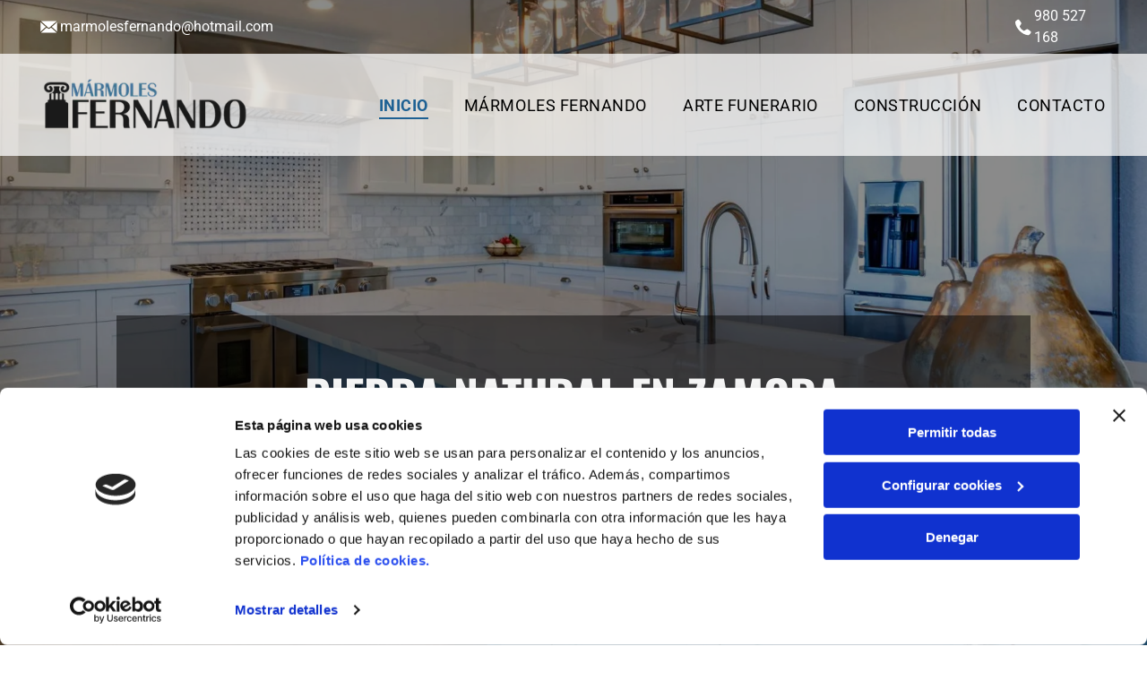

--- FILE ---
content_type: text/html;charset=utf-8
request_url: https://www.marmolesfernando.com/
body_size: 28607
content:
<!doctype html >
<html xmlns="http://www.w3.org/1999/xhtml" lang="es"
      class="">
<head>
    <meta charset="utf-8">
    




































<script type="text/javascript">
    window._currentDevice = 'desktop';
    window.Parameters = window.Parameters || {
        HomeUrl: 'https://www.marmolesfernando.com/',
        AccountUUID: 'ab6876a4c23f45bcb815a7b9d3300406',
        SystemID: 'EU_PRODUCTION',
        SiteAlias: 'ba30178b1ae14c78ad31520c86cd2c97',
        SiteType: atob('RFVEQU9ORQ=='),
        PublicationDate: 'Fri May 16 15:35:08 UTC 2025',
        ExternalUid: '52138697N001',
        IsSiteMultilingual: false,
        InitialPostAlias: '',
        InitialPostPageUuid: '',
        InitialDynamicItem: '',
        DynamicPageInfo: {
            isDynamicPage: false,
            base64JsonRowData: 'null',
        },
        InitialPageAlias: 'home',
        InitialPageUuid: '92c2a9569ff54ece82e0c8f50fdf7c76',
        InitialPageId: '33186605',
        InitialEncodedPageAlias: 'aG9tZQ==',
        InitialHeaderUuid: '5d326d47d48a49c1919a46327f8bd61c',
        CurrentPageUrl: '',
        IsCurrentHomePage: true,
        AllowAjax: false,
        AfterAjaxCommand: null,
        HomeLinkText: 'Back To Home',
        UseGalleryModule: false,
        CurrentThemeName: 'Layout Theme',
        ThemeVersion: '53840',
        DefaultPageAlias: '',
        RemoveDID: true,
        WidgetStyleID: null,
        IsHeaderFixed: false,
        IsHeaderSkinny: false,
        IsBfs: true,
        StorePageAlias: 'null',
        StorePagesUrls: 'e30=',
        IsNewStore: 'false',
        StorePath: '',
        StoreId: 'null',
        StoreVersion: 0,
        StoreBaseUrl: '',
        StoreCleanUrl: true,
        StoreDisableScrolling: true,
        IsStoreSuspended: false,
        HasCustomDomain: true,
        SimpleSite: false,
        showCookieNotification: false,
        cookiesNotificationMarkup: 'null',
        translatedPageUrl: '',
        isFastMigrationSite: false,
        sidebarPosition: 'NA',
        currentLanguage: 'es',
        currentLocale: 'es',
        NavItems: '{}',
        errors: {
            general: 'There was an error connecting to the page.<br/> Make sure you are not offline.',
            password: 'Incorrect name/password combination',
            tryAgain: 'Try again'
        },
        NavigationAreaParams: {
            ShowBackToHomeOnInnerPages: true,
            NavbarSize: -1,
            NavbarLiveHomePage: 'https://www.marmolesfernando.com/',
            BlockContainerSelector: '.dmBody',
            NavbarSelector: '#dmNav:has(a)',
            SubNavbarSelector: '#subnav_main'
        },
        hasCustomCode: true,
        planID: '3258',
        customTemplateId: 'null',
        siteTemplateId: 'null',
        productId: 'DM_DIRECT',
        disableTracking: false,
        pageType: 'FROM_SCRATCH',
        isRuntimeServer: true,
        isInEditor: false,
        hasNativeStore: false,
        defaultLang: 'es',
        hamburgerMigration: null,
        isFlexSite: true
    };

    window.Parameters.LayoutID = {};
    window.Parameters.LayoutID[window._currentDevice] = 30;
    window.Parameters.LayoutVariationID = {};
    window.Parameters.LayoutVariationID[window._currentDevice] = 5;
</script>





















<!-- Injecting site-wide to the head -->

<script data-cookieconsent="statistics" type="text/plain" data-swh-uuid="e6a4603b41d2466d84057e8c8b1e6bab">


(function(w,d,s,l,i){w[l]=w[l]||[];w[l].push({'gtm.start': new Date().getTime(),event:'gtm.js'});var f=d.getElementsByTagName(s)[0], j=d.createElement(s),dl=l!='dataLayer'?'&l='+l:'';j.async=true;j.src= 'https://www.googletagmanager.com/gtm.js?id='+i+dl;f.parentNode.insertBefore(j,f); })
(window,document,'script','dataLayer','GTM-PKKCH2Q');


</script>
<script data-cookieconsent="statistics" src="https://assets.adobedtm.com/c7b62ff14aab/340afd82abc1/launch-afe08909a12e.min.js" async="" data-swh-uuid="e6a4603b41d2466d84057e8c8b1e6bab">
</script>



<!-- End Injecting site-wide to the head -->

<!-- Inject secured cdn script -->


<!-- ========= Meta Tags ========= -->
<!-- PWA settings -->
<script>
    function toHash(str) {
        var hash = 5381, i = str.length;
        while (i) {
            hash = hash * 33 ^ str.charCodeAt(--i)
        }
        return hash >>> 0
    }
</script>
<script>
    (function (global) {
    //const cacheKey = global.cacheKey;
    const isOffline = 'onLine' in navigator && navigator.onLine === false;
    const hasServiceWorkerSupport = 'serviceWorker' in navigator;
    if (isOffline) {
        console.log('offline mode');
    }
    if (!hasServiceWorkerSupport) {
        console.log('service worker is not supported');
    }
    if (hasServiceWorkerSupport && !isOffline) {
        window.addEventListener('load', function () {
            const serviceWorkerPath = '/runtime-service-worker.js?v=3';
            navigator.serviceWorker
                .register(serviceWorkerPath, { scope: './' })
                .then(
                    function (registration) {
                        // Registration was successful
                        console.log(
                            'ServiceWorker registration successful with scope: ',
                            registration.scope
                        );
                    },
                    function (err) {
                        // registration failed :(
                        console.log('ServiceWorker registration failed: ', err);
                    }
                )
                .catch(function (err) {
                    console.log(err);
                });
        });

        // helper function to refresh the page
        var refreshPage = (function () {
            var refreshing;
            return function () {
                if (refreshing) return;
                // prevent multiple refreshes
                var refreshkey = 'refreshed' + location.href;
                var prevRefresh = localStorage.getItem(refreshkey);
                if (prevRefresh) {
                    localStorage.removeItem(refreshkey);
                    if (Date.now() - prevRefresh < 30000) {
                        return; // dont go into a refresh loop
                    }
                }
                refreshing = true;
                localStorage.setItem(refreshkey, Date.now());
                console.log('refereshing page');
                window.location.reload();
            };
        })();

        function messageServiceWorker(data) {
            return new Promise(function (resolve, reject) {
                if (navigator.serviceWorker.controller) {
                    var worker = navigator.serviceWorker.controller;
                    var messageChannel = new MessageChannel();
                    messageChannel.port1.onmessage = replyHandler;
                    worker.postMessage(data, [messageChannel.port2]);
                    function replyHandler(event) {
                        resolve(event.data);
                    }
                } else {
                    resolve();
                }
            });
        }
    }
})(window);
</script>
<!-- Add manifest -->
<!-- End PWA settings -->



<link rel="canonical" href="https://www.marmolesfernando.com/">

<meta id="view" name="viewport" content="initial-scale=1, minimum-scale=1, maximum-scale=5, viewport-fit=cover">
<meta name="apple-mobile-web-app-capable" content="yes">

<!--Add favorites icons-->

<link rel="icon" type="image/x-icon" href="https://de.cdn-website.com/ba30178b1ae14c78ad31520c86cd2c97/site_favicon_16_1744807065491.ico"/>

<!-- End favorite icons -->
<link rel="preconnect" href="https://le-de.cdn-website.com/"/>



<!-- render the required CSS and JS in the head section -->
<script id='d-js-dmapi'>
    window.SystemID = 'EU_PRODUCTION';

    if (!window.dmAPI) {
        window.dmAPI = {
            registerExternalRuntimeComponent: function () {
            },
            getCurrentDeviceType: function () {
                return window._currentDevice;
            },
            runOnReady: (ns, fn) => {
                const safeFn = dmAPI.toSafeFn(fn);
                ns = ns || 'global_' + Math.random().toString(36).slice(2, 11);
                const eventName = 'afterAjax.' + ns;

                if (document.readyState === 'complete') {
                    $.DM.events.off(eventName).on(eventName, safeFn);
                    setTimeout(function () {
                        safeFn({
                            isAjax: false,
                        });
                    }, 0);
                } else {
                    window?.waitForDeferred?.('dmAjax', () => {
                        $.DM.events.off(eventName).on(eventName, safeFn);
                        safeFn({
                            isAjax: false,
                        });
                    });
                }
            },
            toSafeFn: (fn) => {
                if (fn?.safe) {
                    return fn;
                }
                const safeFn = function (...args) {
                    try {
                        return fn?.apply(null, args);
                    } catch (e) {
                        console.log('function failed ' + e.message);
                    }
                };
                safeFn.safe = true;
                return safeFn;
            }
        };
    }

    if (!window.requestIdleCallback) {
        window.requestIdleCallback = function (fn) {
            setTimeout(fn, 0);
        }
    }
</script>

<!-- loadCSS function header.jsp-->






<script id="d-js-load-css">
/**
 * There are a few <link> tags with CSS resource in them that are preloaded in the page
 * in each of those there is a "onload" handler which invokes the loadCSS callback
 * defined here.
 * We are monitoring 3 main CSS files - the runtime, the global and the page.
 * When each load we check to see if we can append them all in a batch. If threre
 * is no page css (which may happen on inner pages) then we do not wait for it
 */
(function () {
  let cssLinks = {};
  function loadCssLink(link) {
    link.onload = null;
    link.rel = "stylesheet";
    link.type = "text/css";
  }
  
    function checkCss() {
      const pageCssLink = document.querySelector("[id*='CssLink']");
      const widgetCssLink = document.querySelector("[id*='widgetCSS']");

        if (cssLinks && cssLinks.runtime && cssLinks.global && (!pageCssLink || cssLinks.page) && (!widgetCssLink || cssLinks.widget)) {
            const storedRuntimeCssLink = cssLinks.runtime;
            const storedPageCssLink = cssLinks.page;
            const storedGlobalCssLink = cssLinks.global;
            const storedWidgetCssLink = cssLinks.widget;

            storedGlobalCssLink.disabled = true;
            loadCssLink(storedGlobalCssLink);

            if (storedPageCssLink) {
                storedPageCssLink.disabled = true;
                loadCssLink(storedPageCssLink);
            }

            if(storedWidgetCssLink) {
                storedWidgetCssLink.disabled = true;
                loadCssLink(storedWidgetCssLink);
            }

            storedRuntimeCssLink.disabled = true;
            loadCssLink(storedRuntimeCssLink);

            requestAnimationFrame(() => {
                setTimeout(() => {
                    storedRuntimeCssLink.disabled = false;
                    storedGlobalCssLink.disabled = false;
                    if (storedPageCssLink) {
                      storedPageCssLink.disabled = false;
                    }
                    if (storedWidgetCssLink) {
                      storedWidgetCssLink.disabled = false;
                    }
                    // (SUP-4179) Clear the accumulated cssLinks only when we're
                    // sure that the document has finished loading and the document 
                    // has been parsed.
                    if(document.readyState === 'interactive') {
                      cssLinks = null;
                    }
                }, 0);
            });
        }
    }
  

  function loadCSS(link) {
    try {
      var urlParams = new URLSearchParams(window.location.search);
      var noCSS = !!urlParams.get("nocss");
      var cssTimeout = urlParams.get("cssTimeout") || 0;

      if (noCSS) {
        return;
      }
      if (link.href && link.href.includes("d-css-runtime")) {
        cssLinks.runtime = link;
        checkCss();
      } else if (link.id === "siteGlobalCss") {
        cssLinks.global = link;
        checkCss();
      } 
      
      else if (link.id && link.id.includes("CssLink")) {
        cssLinks.page = link;
        checkCss();
      } else if (link.id && link.id.includes("widgetCSS")) {
        cssLinks.widget = link;
        checkCss();
      }
      
      else {
        requestIdleCallback(function () {
          window.setTimeout(function () {
            loadCssLink(link);
          }, parseInt(cssTimeout, 10));
        });
      }
    } catch (e) {
      throw e
    }
  }
  window.loadCSS = window.loadCSS || loadCSS;
})();
</script>



<script data-role="deferred-init" type="text/javascript">
    /* usage: window.getDeferred(<deferred name>).resolve() or window.getDeferred(<deferred name>).promise.then(...)*/
    function Def() {
        this.promise = new Promise((function (a, b) {
            this.resolve = a, this.reject = b
        }).bind(this))
    }

    const defs = {};
    window.getDeferred = function (a) {
        return null == defs[a] && (defs[a] = new Def), defs[a]
    }
    window.waitForDeferred = function (b, a, c) {
        let d = window?.getDeferred?.(b);
        d
            ? d.promise.then(a)
            : c && ["complete", "interactive"].includes(document.readyState)
                ? setTimeout(a, 1)
                : c
                    ? document.addEventListener("DOMContentLoaded", a)
                    : console.error(`Deferred  does not exist`);
    };
</script>
<style id="forceCssIncludes">
    /* This file is auto-generated from a `scss` file with the same name */

.videobgwrapper{overflow:hidden;position:absolute;z-index:0;width:100%;height:100%;top:0;left:0;pointer-events:none;border-radius:inherit}.videobgframe{position:absolute;width:101%;height:100%;top:50%;left:50%;transform:translateY(-50%) translateX(-50%);object-fit:fill}#dm video.videobgframe{margin:0}@media (max-width:767px){.dmRoot .dmPhotoGallery.newPhotoGallery:not(.photo-gallery-done){min-height:80vh}}@media (min-width:1025px){.dmRoot .dmPhotoGallery.newPhotoGallery:not(.photo-gallery-done){min-height:45vh}}@media (min-width:768px) and (max-width:1024px){.responsiveTablet .dmPhotoGallery.newPhotoGallery:not(.photo-gallery-done){min-height:45vh}}#dm [data-show-on-page-only]{display:none!important}#dmRoot div.stickyHeaderFix div.site_content{margin-top:0!important}#dmRoot div.stickyHeaderFix div.hamburger-header-container{position:relative}
    

</style>
<style id="cssVariables" type="text/css">
    :root {
  --color_1: rgba(0, 0, 0, 1);
  --color_2: rgba(255,255,255,1);
  --color_3: rgba(65, 113, 151, 1);
  --color_4: rgba(87, 87, 87, 1);
  --color_5: rgba(30, 97, 147, 1);
  --color_6: rgba(227, 92, 67, 1);
  --color_7: rgba(229, 229, 229, 1);
  --color_8: rgba(231, 215, 182, 1);
}
</style>


<style id="hideAnimFix">
  .dmDesktopBody:not(.editGrid) [data-anim-desktop]:not([data-anim-desktop='none']), .dmDesktopBody:not(.editGrid) [data-anim-extended] {
    visibility: hidden;
  }

  .dmDesktopBody:not(.editGrid) .dmNewParagraph[data-anim-desktop]:not([data-anim-desktop='none']), .dmDesktopBody:not(.editGrid) .dmNewParagraph[data-anim-extended] {
    visibility: hidden !important;
  }


  #dmRoot:not(.editGrid) .flex-element [data-anim-extended] {
    visibility: hidden;
  }

</style>



<style id="criticalCss">
    #flex-sticky [data-layout-grid]>.flex-element.group>.flex-element.group>.flex-element.inner-grid,.flex-element.inner-grid,[data-layout-grid],[data-widget-type]:has(>.dmWidget.flexButton){-ms-grid-columns:minmax(0,1fr);grid-template-columns:minmax(0,1fr)}#dmRoot:not(.editGrid) .flex-element [data-anim-extended],:not(.runtime-module-container) .layout-drawer,:not(.runtime-module-container) .layout-drawer-overlay{visibility:hidden}@font-face{font-family:Roboto;font-style:normal;font-weight:100;font-stretch:100%;font-display:swap;src:url(https://de.cdn-website.com/fonts/s/roboto/v47/KFO7CnqEu92Fr1ME7kSn66aGLdTylUAMa3yUBA.woff2) format('woff2');unicode-range:U+0000-00FF,U+0131,U+0152-0153,U+02BB-02BC,U+02C6,U+02DA,U+02DC,U+0304,U+0308,U+0329,U+2000-206F,U+20AC,U+2122,U+2191,U+2193,U+2212,U+2215,U+FEFF,U+FFFD}@font-face{font-family:Roboto;font-style:italic;font-weight:100;font-stretch:100%;font-display:swap;src:url(https://de.cdn-website.com/fonts/s/roboto/v47/KFO5CnqEu92Fr1Mu53ZEC9_Vu3r1gIhOszmkBnka.woff2) format('woff2');unicode-range:U+0000-00FF,U+0131,U+0152-0153,U+02BB-02BC,U+02C6,U+02DA,U+02DC,U+0304,U+0308,U+0329,U+2000-206F,U+20AC,U+2122,U+2191,U+2193,U+2212,U+2215,U+FEFF,U+FFFD}@font-face{font-family:Roboto;font-style:normal;font-weight:300;font-stretch:100%;font-display:swap;src:url(https://de.cdn-website.com/fonts/s/roboto/v47/KFO7CnqEu92Fr1ME7kSn66aGLdTylUAMa3yUBA.woff2) format('woff2');unicode-range:U+0000-00FF,U+0131,U+0152-0153,U+02BB-02BC,U+02C6,U+02DA,U+02DC,U+0304,U+0308,U+0329,U+2000-206F,U+20AC,U+2122,U+2191,U+2193,U+2212,U+2215,U+FEFF,U+FFFD}@font-face{font-family:Roboto;font-style:italic;font-weight:300;font-stretch:100%;font-display:swap;src:url(https://de.cdn-website.com/fonts/s/roboto/v47/KFO5CnqEu92Fr1Mu53ZEC9_Vu3r1gIhOszmkBnka.woff2) format('woff2');unicode-range:U+0000-00FF,U+0131,U+0152-0153,U+02BB-02BC,U+02C6,U+02DA,U+02DC,U+0304,U+0308,U+0329,U+2000-206F,U+20AC,U+2122,U+2191,U+2193,U+2212,U+2215,U+FEFF,U+FFFD}@font-face{font-family:Roboto;font-style:normal;font-weight:400;font-stretch:100%;font-display:swap;src:url(https://de.cdn-website.com/fonts/s/roboto/v47/KFO7CnqEu92Fr1ME7kSn66aGLdTylUAMa3yUBA.woff2) format('woff2');unicode-range:U+0000-00FF,U+0131,U+0152-0153,U+02BB-02BC,U+02C6,U+02DA,U+02DC,U+0304,U+0308,U+0329,U+2000-206F,U+20AC,U+2122,U+2191,U+2193,U+2212,U+2215,U+FEFF,U+FFFD}@font-face{font-family:Roboto;font-style:italic;font-weight:400;font-stretch:100%;font-display:swap;src:url(https://de.cdn-website.com/fonts/s/roboto/v47/KFO5CnqEu92Fr1Mu53ZEC9_Vu3r1gIhOszmkBnka.woff2) format('woff2');unicode-range:U+0000-00FF,U+0131,U+0152-0153,U+02BB-02BC,U+02C6,U+02DA,U+02DC,U+0304,U+0308,U+0329,U+2000-206F,U+20AC,U+2122,U+2191,U+2193,U+2212,U+2215,U+FEFF,U+FFFD}@font-face{font-family:Roboto;font-style:normal;font-weight:500;font-stretch:100%;font-display:swap;src:url(https://de.cdn-website.com/fonts/s/roboto/v47/KFO7CnqEu92Fr1ME7kSn66aGLdTylUAMa3yUBA.woff2) format('woff2');unicode-range:U+0000-00FF,U+0131,U+0152-0153,U+02BB-02BC,U+02C6,U+02DA,U+02DC,U+0304,U+0308,U+0329,U+2000-206F,U+20AC,U+2122,U+2191,U+2193,U+2212,U+2215,U+FEFF,U+FFFD}@font-face{font-family:Roboto;font-style:italic;font-weight:500;font-stretch:100%;font-display:swap;src:url(https://de.cdn-website.com/fonts/s/roboto/v47/KFO5CnqEu92Fr1Mu53ZEC9_Vu3r1gIhOszmkBnka.woff2) format('woff2');unicode-range:U+0000-00FF,U+0131,U+0152-0153,U+02BB-02BC,U+02C6,U+02DA,U+02DC,U+0304,U+0308,U+0329,U+2000-206F,U+20AC,U+2122,U+2191,U+2193,U+2212,U+2215,U+FEFF,U+FFFD}@font-face{font-family:Roboto;font-style:normal;font-weight:700;font-stretch:100%;font-display:swap;src:url(https://de.cdn-website.com/fonts/s/roboto/v47/KFO7CnqEu92Fr1ME7kSn66aGLdTylUAMa3yUBA.woff2) format('woff2');unicode-range:U+0000-00FF,U+0131,U+0152-0153,U+02BB-02BC,U+02C6,U+02DA,U+02DC,U+0304,U+0308,U+0329,U+2000-206F,U+20AC,U+2122,U+2191,U+2193,U+2212,U+2215,U+FEFF,U+FFFD}@font-face{font-family:Roboto;font-style:italic;font-weight:700;font-stretch:100%;font-display:swap;src:url(https://de.cdn-website.com/fonts/s/roboto/v47/KFO5CnqEu92Fr1Mu53ZEC9_Vu3r1gIhOszmkBnka.woff2) format('woff2');unicode-range:U+0000-00FF,U+0131,U+0152-0153,U+02BB-02BC,U+02C6,U+02DA,U+02DC,U+0304,U+0308,U+0329,U+2000-206F,U+20AC,U+2122,U+2191,U+2193,U+2212,U+2215,U+FEFF,U+FFFD}@font-face{font-family:Roboto;font-style:normal;font-weight:900;font-stretch:100%;font-display:swap;src:url(https://de.cdn-website.com/fonts/s/roboto/v47/KFO7CnqEu92Fr1ME7kSn66aGLdTylUAMa3yUBA.woff2) format('woff2');unicode-range:U+0000-00FF,U+0131,U+0152-0153,U+02BB-02BC,U+02C6,U+02DA,U+02DC,U+0304,U+0308,U+0329,U+2000-206F,U+20AC,U+2122,U+2191,U+2193,U+2212,U+2215,U+FEFF,U+FFFD}@font-face{font-family:Roboto;font-style:italic;font-weight:900;font-stretch:100%;font-display:swap;src:url(https://de.cdn-website.com/fonts/s/roboto/v47/KFO5CnqEu92Fr1Mu53ZEC9_Vu3r1gIhOszmkBnka.woff2) format('woff2');unicode-range:U+0000-00FF,U+0131,U+0152-0153,U+02BB-02BC,U+02C6,U+02DA,U+02DC,U+0304,U+0308,U+0329,U+2000-206F,U+20AC,U+2122,U+2191,U+2193,U+2212,U+2215,U+FEFF,U+FFFD}@font-face{font-family:Oswald;font-style:normal;font-weight:200 700;font-display:swap;src:url(https://de.cdn-website.com/fonts/s/oswald/v53/TK3iWkUHHAIjg752GT8G.woff2) format('woff2');unicode-range:U+0000-00FF,U+0131,U+0152-0153,U+02BB-02BC,U+02C6,U+02DA,U+02DC,U+0304,U+0308,U+0329,U+2000-206F,U+20AC,U+2122,U+2191,U+2193,U+2212,U+2215,U+FEFF,U+FFFD}:root{--color_1:rgba(0, 0, 0, 1);--color_2:rgba(255,255,255,1);--color_3:rgba(65, 113, 151, 1);--color_4:rgba(87, 87, 87, 1);--color_5:rgba(30, 97, 147, 1);--color_6:rgba(227, 92, 67, 1);--color_7:rgba(229, 229, 229, 1);--color_8:rgba(231, 215, 182, 1)}[data-layout-grid]{display:-ms-grid;display:grid;justify-content:start;align-items:start}[data-layout-grid]>.flex-element.group{display:flex;flex-direction:row;justify-content:flex-start;align-items:center;justify-self:center;align-self:start;order:0;max-width:1200px}[data-layout-grid]>.flex-element.group>.flex-element.group{align-items:flex-start;align-self:stretch}.flex-element.group,.flex-element.inner-grid,[data-layout-grid],[data-layout-grid]>.flex-element.group,[data-layout-grid]>.flex-element.group>.flex-element.group{background-size:cover;background-repeat:no-repeat;background-position:50% 50%;position:relative}.flex-element.group,[data-layout-grid]>.flex-element.group>.flex-element.group{max-width:100%;display:flex;flex-direction:column;justify-content:center}.flex-element.inner-grid{display:-ms-grid;display:grid;justify-content:start;align-items:start;column-gap:0;row-gap:0;width:50%}.flex-element.widget-wrapper{position:relative;min-width:10px;min-height:10px}#dm [data-flex-id] .widget-wrapper>[data-element-type]{width:100%;height:100%;margin:0;padding:0}[data-flex-id] .widget-wrapper [data-element-type=image] img,[data-flex-id] .widget-wrapper [data-element-type=image] img[width][height]{object-fit:cover;width:100%;height:100%}[data-flex-id] .flex-element.grid>.flex-element{-ms-grid-column:1;grid-column-start:1;-ms-grid-column-span:1;grid-column-end:span 1;-ms-grid-row:1;grid-row-start:1;-ms-grid-row-span:1;grid-row-end:span 1}[data-widget-type]:has(>.dmWidget.flexButton){display:-ms-grid;display:grid;-ms-grid-rows:minmax(0,1fr);grid-template-rows:minmax(0,1fr)}#flex-header[data-overlapping]{position:absolute!important;width:100%!important;z-index:101}#site_content,.dmInner,[data-flex-id]{position:relative}#flex-header[data-overlapping]+.layout-drawer{z-index:101}.dmInner{background:#fff;min-width:auto!important}a,button{font-family:inherit}.text-align-center{text-align:center}#dmRoot{text-decoration-skip-ink:none}[data-layout-grid]{-ms-grid-rows:minmax(0,max-content)!important;grid-template-rows:minmax(0,-webkit-max-content)!important;grid-template-rows:minmax(0,max-content)!important}.flex-widgets-container{display:none}body.fix-mobile-scrolling{overflow:initial}@media (max-width:767px){[data-hidden-on-mobile]{display:none!important}}*,:after,:before{box-sizing:border-box}@media (min-width:768px) and (max-width:1024px){[data-hidden-on-tablet]{display:none!important}}.dmInner ul:not(.defaultList){padding:1px}a,img,li,ul{vertical-align:top}.dmOuter{word-wrap:break-word}img{max-width:100%;-ms-interpolation-mode:bicubic;display:inline-block}#dmFlexHeaderContainer{display:inline}#flex-sticky{position:fixed;inset:0;z-index:20}#flex-sticky [data-layout-grid]>.flex-element.group>.flex-element.group>.flex-element.inner-grid{width:100vw;height:100dvh;-ms-grid-rows:1fr;grid-template-rows:1fr}#flex-sticky [data-layout-grid]>.flex-element.group>.flex-element.group>.flex-element.inner-grid>.flex-element{-ms-grid-row:1;-ms-grid-row-span:1;-ms-grid-column:1;-ms-grid-column-span:1;grid-area:1/1/2/2;max-width:fill-available;max-width:-webkit-fill-available}@media (min-width:1025px){[data-hidden-on-desktop]{display:none!important}[data-layout-grid]>.flex-element.group{max-width:var(--max-content-width_1,1200px)}}@media (max-width:1024px){[data-layout-grid]>.flex-element.group{max-width:1200px}}body{-webkit-overflow-scrolling:touch}:not(.runtime-module-container) .layout-drawer{position:fixed;transform:translate(-100%,-100%)}:not(.runtime-module-container) .layout-drawer[data-origin=side-reverse]{transform:translate(100%,0)}:not(.runtime-module-container) .layout-drawer-overlay{opacity:0}.runtime-module-container{width:100%}.runtime-module-container .layout-drawer,.runtime-module-container .layout-drawer-overlay{visibility:visible;height:100%;position:fixed;top:0;left:0}.runtime-module-container .layout-drawer{background-color:#fff;width:75vw;transform:translate(-100%,0);overflow:auto;-webkit-overflow-scrolling:auto;z-index:13;display:flex;flex-direction:column}.runtime-module-container .layout-drawer[data-origin=side-reverse]{transform:translate(100%,0);left:auto;right:0}.runtime-module-container .layout-drawer-overlay{width:100vw;background-color:rgba(0,0,0,.4);opacity:0;z-index:6}@media (min-width:1025px){[data-flex-site] .layout-drawer:not([data-origin=top]){width:30vw}}@media (min-width:768px) and (max-width:1024px){[data-flex-site] .layout-drawer:not([data-origin=top]){width:50vw}}@media (max-width:767px){[data-flex-site] .layout-drawer:not([data-origin=top]){width:80vw}.dmRoot #dm .main-navigation.unifiednav .nav-item-text{position:relative}}[data-flex-site] .layout-drawer [data-flex-id]{flex:1 0 auto}.main-navigation.unifiednav{display:flex;justify-content:space-around;align-items:stretch;overflow:visible}.main-navigation.unifiednav ul{list-style:none;padding:0;margin:0;font-size:1rem}.main-navigation.unifiednav .unifiednav__container{display:flex;list-style:none;flex-grow:1}.main-navigation.unifiednav .unifiednav__container>.unifiednav__item-wrap{display:flex;justify-content:flex-start;position:relative;font-weight:400}.main-navigation.unifiednav .unifiednav__container:not([data-depth])>.unifiednav__item-wrap::after,.main-navigation.unifiednav .unifiednav__container:not([data-depth])>.unifiednav__item-wrap::before{content:'';-ms-grid-row-align:center;align-self:center;font-weight:700}.main-navigation.unifiednav .unifiednav__container>.unifiednav__item-wrap>.unifiednav__item{display:flex;justify-content:flex-start;align-items:center;flex-direction:row;color:inherit;text-decoration:none;position:relative;padding:12px 15px;margin:0;font-weight:inherit;letter-spacing:.03em}.main-navigation.unifiednav .unifiednav__container:not([data-depth])>.unifiednav__item-wrap>.unifiednav__item{padding:0 15px}.main-navigation.unifiednav .unifiednav__container>.unifiednav__item-wrap>.unifiednav__item .nav-item-text{white-space:nowrap}.main-navigation.unifiednav .unifiednav__container:not([data-depth])>.unifiednav__item-wrap>.unifiednav__item .nav-item-text::after,.main-navigation.unifiednav .unifiednav__container:not([data-depth])>.unifiednav__item-wrap>.unifiednav__item .nav-item-text::before{content:'';width:100%;height:0;border:0 solid transparent;border-top-color:currentColor;display:block;opacity:0}.main-navigation.unifiednav .unifiednav__container:not([data-depth])>.unifiednav__item-wrap>.unifiednav__item.dmNavItemSelected .nav-item-text::after,.main-navigation.unifiednav .unifiednav__container:not([data-depth])>.unifiednav__item-wrap>.unifiednav__item.dmNavItemSelected .nav-item-text::before{opacity:1}.main-navigation.unifiednav.effect-bottom2{padding:calc(12px - .2em - 2px) 15px}.main-navigation.unifiednav.effect-bottom2 .unifiednav__container:not([data-depth])>.unifiednav__item-wrap>.unifiednav__item .nav-item-text::after,.main-navigation.unifiednav.effect-bottom2 .unifiednav__container:not([data-depth])>.unifiednav__item-wrap>.unifiednav__item .nav-item-text::before{transform:scaleX(0);border-top-width:2px}.main-navigation.unifiednav.effect-bottom2 .unifiednav__container:not([data-depth])>.unifiednav__item-wrap>.unifiednav__item .nav-item-text::after{margin-top:.2em}.main-navigation.unifiednav.effect-bottom2 .unifiednav__container:not([data-depth])>.unifiednav__item-wrap>.unifiednav__item .nav-item-text::before{margin-bottom:.2em;border-top-color:transparent}.main-navigation.unifiednav.effect-bottom2 .unifiednav__container:not([data-depth])>.unifiednav__item-wrap>.unifiednav__item.dmNavItemSelected .nav-item-text::after,.main-navigation.unifiednav.effect-bottom2 .unifiednav__container:not([data-depth])>.unifiednav__item-wrap>.unifiednav__item.dmNavItemSelected .nav-item-text::before{transform:scaleX(1)}.main-navigation.unifiednav.effect-bottom2 .unifiednav__container:not([data-depth])>.unifiednav__item-wrap>.unifiednav__item .nav-item-text::after,.main-navigation.unifiednav.effect-bottom2 .unifiednav__container:not([data-depth])>.unifiednav__item-wrap>.unifiednav__item .nav-item-text::before{transform-origin:left}.main-navigation.unifiednav.effect-text-color{padding:12px 15px}.main-navigation.unifiednav.effect-text-color .unifiednav__container:not([data-depth])>.unifiednav__item-wrap>.unifiednav__item.dmNavItemSelected{color:#9a9a9a}.main-navigation.unifiednav .unifiednav__container .unifiednav__item:not(.unifiednav__item_has-sub-nav) .icon{display:none}.main-navigation.unifiednav:not(.unifiednav_vertical)>.unifiednav__container{justify-content:inherit}#dm .main-navigation.unifiednav[data-nav-structure=VERTICAL] .unifiednav__container{flex-direction:column;flex:1 1 100%}#dm .main-navigation.unifiednav[data-nav-structure=VERTICAL] .unifiednav__container>.unifiednav__item-wrap>.unifiednav__item{padding:8px 0;margin:0}#dm .main-navigation.unifiednav[data-nav-structure=VERTICAL] .unifiednav__container>.unifiednav__item-wrap>.unifiednav__item .nav-item-text{white-space:initial}#dm .main-navigation.unifiednav[data-nav-structure=VERTICAL] .unifiednav__container:not([data-depth])>.unifiednav__item-wrap{flex-direction:column}#dm .main-navigation.unifiednav[data-nav-structure=VERTICAL] .unifiednav__container:not([data-depth])>.unifiednav__item-wrap::after{content:''!important;width:100%;height:0;color:#d1d1d1;align-self:flex-start;border:0 solid currentColor}#dm .main-navigation.unifiednav[data-nav-structure=VERTICAL][layout-main=vertical_nav_layout_2] .unifiednav__container:not([data-depth])>.unifiednav__item-wrap>.unifiednav__item{padding:5px 0}#dm .main-navigation.unifiednav[data-nav-structure=VERTICAL][data-show-vertical-sub-items=HIDE]>.unifiednav__container:not([data-depth])>.unifiednav__item-wrap .unifiednav__item.dmNavItemSelected>.nav-item-text .icon::before{transform:rotate(180deg)}#dm .main-navigation.unifiednav:not([data-nav-structure=VERTICAL])>.unifiednav__container{flex-wrap:wrap;justify-content:inherit}#dm .main-navigation.unifiednav:not([data-nav-structure=VERTICAL])>.unifiednav__container .nav-item-text::before{text-align:left}#dm .main-navigation.unifiednav:not([data-nav-structure=VERTICAL]) .unifiednav__container:not([data-depth])>.unifiednav__item-wrap:not(:last-child)::after,#dm .main-navigation.unifiednav:not([data-nav-structure=VERTICAL]) .unifiednav__container:not([data-depth])>.unifiednav__item-wrap:not(:last-child)::before{content:''}@media (max-width:767px){#dm .dmInner .dmWidget{width:100%}}#dm .dmInner .dmWidget:not(.displayNone){display:inline-block}#dm .dmInner .dmWidget.flexButton:not(.displayNone){display:flex}#dm .dmInner .dmWidget.flexButton:not(.displayNone).flexButtonIcon{gap:10px}#dm .dmInner .dmWidget.flexButton:not(.displayNone).flexButtonIcon:after{content:none}#dm .dmInner .dmWidget.flexButton:not(.displayNone).flexButtonIcon .text{width:auto;flex-grow:0}#dm .dmInner .dmWidget.flexButton:not(.displayNone).flexButtonIcon .icon{display:none}#dm .dmInner .dmWidget.flexButton:not(.displayNone).flexButtonIcon .iconBg{margin:0;position:static;width:20px;height:20px;background-color:var(--btn-icon-color);-webkit-mask-repeat:no-repeat;mask-repeat:no-repeat;-webkit-mask-size:contain;mask-size:contain;-webkit-mask-position:center;mask-position:center;-webkit-mask-image:url(https://static.cdn-website.com/runtime/button-widget-start-icon.svg);mask-image:url(https://static.cdn-website.com/runtime/button-widget-start-icon.svg)}#dm .dmInner .dmWidget.flexButton{display:flex;align-items:center;justify-content:center;padding:10px 7px}#dm .dmInner .dmWidget.flexButton .text{padding:0!important;flex-grow:1;max-width:-webkit-max-content;max-width:max-content}#dm .dmInner .dmWidget.flexButton:after{display:none}#dm .dmInner .dmWidget{text-decoration:none;margin:10px 0;clear:both;position:relative;text-align:center;line-height:22px;box-shadow:none;background-image:none;padding:0;height:auto;border-style:solid;white-space:nowrap}#dm .dmInner .dmWidget:after{content:'';display:inline-block;height:100%;vertical-align:middle;width:0;margin-right:-.25em}#dm .dmInner .dmWidget .iconBg{position:absolute;left:0;width:50px;top:50%;margin-top:-13px}#dm .dmWidget .text{display:inline-block;vertical-align:middle;font-size:1.125em;line-height:normal;white-space:normal;padding:10px 7px;max-width:98%}#dm div.dmContent [class*=' icon-'],[class*=' icon-']{font-family:FontAwesome!important;font-weight:400;font-style:normal;text-decoration:inherit;-webkit-font-smoothing:antialiased}[class*=' icon-']:before{text-decoration:none;display:inline-block;speak:none}a [class*=' icon-']{display:inline}[class*=' icon-']{display:inline;width:auto;height:auto;line-height:normal;vertical-align:baseline;background-image:none;background-position:0 0;background-repeat:repeat;margin-top:0}.icon-star:before{content:'\f005'}.icon-angle-down:before{content:'\f107'}.imageWidget{position:relative}.imageWidget a{font-style:italic;text-align:center}.imageWidget img[width][height]{height:auto}[data-flex-site] #flex-header .imageWidget:after{content:none}[data-flex-site] #flex-header .imageWidget:before{font-size:80px;transform:none}.graphicWidget{width:200px;height:200px;margin:10px auto;text-align:center}.graphicWidget svg.svg{width:100%;height:100%;color:#000;fill:#000}.graphicWidgetV2{width:60px;height:60px}.graphicWidgetV3{font-size:0}.dmNewParagraph[data-version]{line-height:initial}.dmNewParagraph[data-version] .text-align-left{text-align:left!important}.dmNewParagraph[data-version] .text-align-center{text-align:center!important}.dmNewParagraph[data-version] h1,.dmNewParagraph[data-version] h2,.dmNewParagraph[data-version] p{margin-top:0;margin-bottom:0}.dmNewParagraph[data-version] a{vertical-align:initial}@media (max-width:767px){.dmRoot .dmNewParagraph[data-version] .m-text-align-center{text-align:center!important}}.hamburgerButton{display:block;background-color:transparent;border:0;padding:0;margin:0}.hamburgerButton,.hamburgerButton svg{width:100%;height:100%}img[width][height]{height:auto}@media (min-width:1025px){#dm DIV.dmOuter DIV.dmInner{background-image:none;background-color:var(--color_2)}#dm div.dmInner,#dm div.dmNewParagraph p{font-size:16px}#dm div.dmContent h1{font-size:50px;line-height:1.5}#dm div.dmContent h2{font-size:30px;line-height:1.5}:root{--btn-text-font-size:16px}}@media (min-width:768px) and (max-width:1024px){.dmNewParagraph[data-version] .t-text-align-center{text-align:center!important}#dm div.dmInner,#dm div.dmNewParagraph p{font-size:14px}#dm div.dmContent h1{font-size:36px}#dm div.dmContent h2{font-size:24px}:root{--btn-text-font-size:14px}}@media all{#dm div.dmContent h1{color:#666}#dm div.dmInner{font-family:Roboto,"Roboto Fallback";color:var(--color_4)}#dm div.dmContent h1{color:var(--color_2);direction:ltr;font-family:Oswald,"Oswald Fallback";font-weight:700;font-style:normal;text-decoration:none;text-transform:uppercase}#dm div.dmContent h2,#dm div.dmNewParagraph p{direction:ltr;font-weight:400;font-style:normal}#dm div.dmContent .dmNewParagraph[data-version] h1{text-decoration:inherit}#dm div.dmContent .dmNewParagraph[data-version] h1 *{text-decoration:none}#dm div.dmNewParagraph p{color:#000;font-family:Roboto,"Roboto Fallback";text-decoration:none;line-height:1.5}#dm div.dmContent h2{color:var(--color_5);font-family:Oswald,"Oswald Fallback";text-decoration:none;text-shadow:none;text-transform:uppercase}#dm div.dmContent .dmNewParagraph[data-version] h2{text-decoration:inherit}#dm div.dmContent .dmNewParagraph[data-version] h2 *{text-decoration:none}#dm #dm-outer-wrapper .imageWidget img{border-radius:0;-webkit-border-radius:0;-moz-border-radius:0;-webkit-box-shadow:none;-moz-box-shadow:none;box-shadow:none}#dm .dmNewParagraph a:visited,#dm div.dmNewParagraph a:visited{text-decoration:underline solid #575757;color:#575757}#dm .dmNewParagraph a,#dm div.dmNewParagraph a{text-decoration:underline;color:var(--color_3)}:root{--btn-border-l-color:rgba(0, 0, 0, 0);--btn-border-r-color:rgba(0, 0, 0, 0);--btn-border-b-width:0px;--btn-text-direction:ltr;--btn-border-radius:50px;--btn-border-t-width:0px;--btn-border-tl-radius:var(--btn-border-radius);--btn-border-br-radius:var(--btn-border-radius);--btn-border-bl-radius:var(--btn-border-radius);--btn-bg-color:var(--color_5);--btn-border-r-width:0px;--btn-border-tr-radius:var(--btn-border-radius);--btn-bg-image:none;--btn-border-b-color:rgba(0, 0, 0, 0);--btn-border-l-width:0px;--border-style:solid;--btn-border-t-color:rgba(0, 0, 0, 0);--btn-text-align:center;--btn-text-color:var(--color_2);--btn-text-decoration:none;--btn-text-font-weight:bold;--btn-icon-color:var(--color_2);--btn-icon-fill:rgb(0, 0, 238);--btn-icon-wrpr-display:none;--btn-hover-border-b-color:var(--btn-hover-border-color);--btn-hover-bg:var(--color_3);--btn-hover-border-t-color:var(--btn-hover-border-color);--btn-hover-border-r-color:var(--btn-hover-border-color);--btn-hover-border-l-color:var(--btn-hover-border-color);--btn-hover-border-color:var(--color_8);--btn-hover-text-color:var(--color_2);--btn-hover-text-font-weight:bold;--btn-hover-text-decoration:var(--btn-text-decoration);--btn-hover-text-font-style:var(--btn-text-font-style)}}@media (min-width:0px) and (max-width:767px){#dm div.dmInner,#dm div.dmNewParagraph p{font-size:14px}#dm div.dmContent h1{font-size:36px}#dm div.dmContent h2{font-size:24px}:root{--btn-text-font-size:18px}}#dm .dmWidget:not([data-buttonstyle]){border-radius:50px}#dm .dmWidget:not([data-buttonstyle]) .text,#dm .dmWidget:not([data-buttonstyle]).flexButton{padding:10px 0}#dm .dmWidget.button_2:not([data-buttonstyle]) .iconBg,#dm .dmWidget:not([data-buttonstyle]) .iconBg{display:none}#dm div.dmInner #site_content .dmWidget{background-color:var(--btn-bg-color);background-image:var(--btn-bg-image);border-color:var(--btn-border-color);border-bottom-color:var(--btn-border-b-color);border-left-color:var(--btn-border-l-color);border-right-color:var(--btn-border-r-color);border-top-color:var(--btn-border-t-color);border-radius:var(--btn-border-radius);border-bottom-left-radius:var(--btn-border-bl-radius);border-bottom-right-radius:var(--btn-border-br-radius);border-top-left-radius:var(--btn-border-tl-radius);border-top-right-radius:var(--btn-border-tr-radius);border-width:var(--btn-border-width);border-bottom-width:var(--btn-border-b-width);border-left-width:var(--btn-border-l-width);border-right-width:var(--btn-border-r-width);border-top-width:var(--btn-border-t-width);direction:var(--btn-text-direction);text-align:var(--btn-text-align)}#dm div.dmInner #site_content .dmWidget span.text{color:var(--btn-text-color);font-size:var(--btn-text-font-size);font-weight:var(--btn-text-font-weight);text-decoration:var(--btn-text-decoration)}#dm div.dmInner #site_content .dmWidget span.icon{color:var(--btn-icon-color);fill:var(--btn-icon-fill)}#dm div.dmInner #site_content .dmWidget:not([data-buttonstyle]) .iconBg{display:var(--btn-icon-wrpr-display)}@media all{nav.u_1998592992{color:#fff!important}#dm .dmInner .u_1191045873.main-navigation.unifiednav .unifiednav__container:not([data-depth])>.unifiednav__item-wrap>.unifiednav__item{margin:0!important;padding:0 20px!important}#dm .dmInner .u_1191045873{justify-content:center!important}#dm .dmInner nav.u_1191045873{justify-content:flex-end!important}#dm .dmInner div.u_1016378902 .svg,#dm .dmInner div.u_1917062048 .svg{fill:var(--color_2)!important}#dm .dmInner nav.u_1191045873.main-navigation.unifiednav:not([data-nav-structure=VERTICAL]) .unifiednav__container:not([data-depth])>.unifiednav__item-wrap:not(:last-child)::after,#dm .dmInner nav.u_1191045873.main-navigation.unifiednav:not([data-nav-structure=VERTICAL]) .unifiednav__container:not([data-depth])>.unifiednav__item-wrap:not(:last-child)::before{font-size:18px!important}#dm .dmInner nav.u_1191045873.main-navigation.unifiednav .unifiednav__container:not([data-depth])>.unifiednav__item-wrap>.unifiednav__item{color:var(--color_1)!important;font-size:18px!important;text-transform:uppercase!important}#dm .dmInner nav.u_1191045873.main-navigation.unifiednav .unifiednav__container:not([data-depth])>.unifiednav__item-wrap>.unifiednav__item.dmNavItemSelected{color:var(--color_5)!important;text-decoration:none!important;font-weight:700!important}#dm .dmInner div#hamburger-drawer.layout-drawer{background-color:var(--color_7)!important}#dm .dmInner nav.u_1998592992.main-navigation.unifiednav .unifiednav__container:not([data-depth])>.unifiednav__item-wrap>.unifiednav__item.dmNavItemSelected{color:var(--color_5)!important;font-weight:700!important}#dm .dmInner nav.u_1998592992.main-navigation.unifiednav .unifiednav__container:not([data-depth])>.unifiednav__item-wrap>.unifiednav__item{color:#000!important;direction:ltr!important;font-weight:700!important;text-decoration:none solid #000!important;font-size:16px!important;font-style:normal!important;border-radius:0!important;text-transform:uppercase!important;justify-content:flex-start!important;font-family:Roboto!important;-webkit-border-radius:0!important;text-align:left!important;padding:15px 0 5px!important;margin:0!important}}@media (min-width:768px) and (max-width:1024px){:root{--btn-text-font-size:16px}div[dmtemplateid=FlexHeader] .layout-drawer-overlay{background-color:rgba(0,0,0,.6)!important}#dm .dmInner div#hamburger-drawer.layout-drawer{margin:0!important;padding:0!important}#dm .dmInner #hamburger-drawer.layout-drawer:not([data-origin=top]){width:50vw!important}}@media all{#\36 3a049320d35b55b4ef2a374,#\36 3a049320d35b55b4ef2a376,#flex-header{background-color:rgba(0,0,0,0)}#\36 3a049320d35b55b4ef2a374,#\36 406026c90e1521f6ecb0ecd{min-height:8px;column-gap:4%;row-gap:24px;width:100%;min-width:4%;padding:16px}#flex-header{background-image:initial}#\36 3a049320d35b55b4ef2a377,#\36 406026c90e1521f6ecb0ecc{min-height:45vh;column-gap:4%;row-gap:24px;width:100%}#\36 3a049ca0d35b55b4ef2a5c3{width:544px;height:auto;max-width:100%;justify-self:auto;align-self:auto;order:0;grid-area:auto/auto/auto/auto}}@media (min-width:768px) and (max-width:1024px){#\36 3a049320d35b55b4ef2a374{justify-content:flex-start;padding-top:16px;flex-direction:column;flex-wrap:nowrap}#\36 3a049320d35b55b4ef2a377{padding:0 4%}#\36 3a049ca0d35b55b4ef2a5c3{margin:0}}@media (max-width:767px){#\36 3a049320d35b55b4ef2a374{min-height:45vh;justify-content:flex-start;padding-top:100px;width:100%}#\36 3a049320d35b55b4ef2a377{min-height:unset;flex-direction:column;padding:0 4%}#\36 3a049ca0d35b55b4ef2a5c3{align-self:flex-start;margin-left:0;margin-right:0}}@media (min-width:768px) and (max-width:1024px){#\36 406026c90e1521f6ecb0ecc{padding:0 4%}#\36 406026c90e1521f6ecb0ecd{justify-content:flex-end;padding-bottom:100px}}@media (max-width:767px){#\36 406026c90e1521f6ecb0ecd{min-height:45vh;justify-content:flex-end;padding-bottom:100px;width:100%}#\36 406026c90e1521f6ecb0ecc{min-height:unset;flex-direction:column;padding:0 4%}}@media all{#e126d34a,#fc9552b3{min-width:4%;min-height:8px;column-gap:4%}#\37 cd7fde9,#widget_du1{height:auto;max-width:100%}#c8e69066{min-height:114px;column-gap:0;row-gap:0;max-width:none;width:100%;padding-left:2%;padding-right:2%;flex-wrap:nowrap}#\37 cd7fde9{width:100%;justify-self:auto;order:0;grid-area:auto/auto/auto/auto}#\33 99ebbb8{background-color:rgba(255,255,255,.75);background-image:initial}#e126d34a{width:24.98%;row-gap:0;flex-wrap:nowrap;padding:5px 16px}#fc9552b3{flex-direction:row;align-items:center;width:74.94043537595955%;row-gap:24px}#widget_du1{width:240px}#a3e36eb8 svg{fill:var(--color_5)}#a3e36eb8{width:30px;height:30px}}@media (min-width:768px) and (max-width:1024px){#e126d34a,#fc9552b3{width:50.00058298507463%;min-height:8px}#c8e69066{padding-left:2%;padding-right:2%;min-height:13px;flex-direction:row;flex-wrap:nowrap}#e126d34a{margin-left:-.0011659701492537314%;justify-content:flex-start;order:0;align-items:flex-start}#fc9552b3{order:1;justify-content:flex-end;padding-right:50px}#a3e36eb8{align-self:auto;justify-self:auto;order:0;margin:0;grid-area:auto/auto/auto/auto}}@media (max-width:767px){#c8e69066{padding-left:3%;padding-right:3%;min-height:13px;flex-direction:row;flex-wrap:nowrap}#e126d34a{width:86.77089912635275%;justify-content:center;order:1;min-height:8px}#fc9552b3{width:12.89%;order:2;min-height:8px;justify-content:flex-end}}@media all{#\31 d78ba3f,#\37 acc6c3f{flex-direction:row;width:50%;padding:6px 16px;column-gap:0}#\31 d78ba3f,#\37 acc6c3f,#b65daf46{min-height:8px;row-gap:24px;min-width:4%}#widget_231,#widget_of7{height:auto;max-width:100%;order:0}#\31 d78ba3f{justify-content:flex-end;align-items:center}#\37 acc6c3f{justify-content:flex-start;align-items:center}#a30c8ff6{min-height:59px;column-gap:0;row-gap:0;max-width:none;width:100%;padding-left:2%;padding-right:2%}#c7a067e9{width:100%;height:auto;max-width:100%;order:1}#fa77cacb{background-color:rgba(0,0,0,0);background-image:initial}#b65daf46{column-gap:4%;flex-direction:row;width:10%;justify-content:flex-end;align-items:center;padding:16px}#widget_231{width:27px}#widget_cdt{width:14.57%;height:auto;max-width:100%;order:1}#widget_of7{width:25px}}@media (min-width:768px) and (max-width:1024px){#\31 d78ba3f,#\37 acc6c3f{padding-top:4px;padding-bottom:4px}#\30 7b3bb5e,#a30c8ff6{padding-left:2%;padding-right:2%}#\31 d78ba3f{width:23.357%}#\37 acc6c3f{width:90%;min-height:8px;justify-content:center}#a30c8ff6{min-height:19px;flex-direction:row;flex-wrap:nowrap}#b65daf46{padding-top:5px;padding-bottom:5px}#dm .dmInner .u_1407517960{text-align:left!important}}@media (max-width:767px){#\31 d78ba3f{width:82%;align-items:center}#\37 acc6c3f{width:82%;align-items:center;min-height:8px;justify-content:center}#a30c8ff6{flex-direction:row;padding-left:4%;padding-right:4%;flex-wrap:nowrap;min-height:5px}#c7a067e9{width:100%}#b65daf46{align-items:center;width:18%}}@media all{#\30 7b3bb5e,#\32 1d9f023{column-gap:4%;row-gap:24px;width:100%}#\30 7b3bb5e{min-height:240px;max-width:none;flex-wrap:nowrap}#\32 7d4f908{grid-template-rows:minmax(300px,max-content);width:100%;max-width:100%}#\32 1d9f023{min-height:8px;min-width:4%}}@media (max-width:767px){#\30 7b3bb5e{min-height:0;flex-direction:column;padding-left:4%;padding-right:4%;flex-wrap:nowrap}#\32 1d9f023{width:100%;min-height:80px;align-items:center}}@media all{#b0d11f31,#f90082b5{column-gap:4%;row-gap:24px;width:100%}#b0d11f31{min-height:8px;min-width:4%;align-items:flex-end;padding:16px}#f90082b5{min-height:10vh}#ab880fa2 svg{fill:rgba(120,120,120,1)}#ab880fa2 .hamburgerButton{background-color:rgba(0,0,0,0)}#ab880fa2{width:30px;height:30px}}@media (max-width:767px){#b0d11f31{width:100%;min-height:10vh}#f90082b5{min-height:unset;flex-direction:column}}@media (min-width:0px) and (max-width:767px){#dm .dmInner .u_1407517960{text-align:left!important}}@media all{#\34 09137e8,#\39 11c2584{height:auto;max-width:100%;grid-area:auto/auto/auto/auto}#\39 11c2584{width:100%;order:0;margin-bottom:20px}#\34 09137e8{width:55.98%;justify-self:auto;order:1}#dm .dmInner nav.u_1998592992{color:#000!important}#dm .dmInner a.u_1487750378 .iconBg{display:inline-block!important;mask-image:url(https://de.cdn-website.com/ba30178b1ae14c78ad31520c86cd2c97/icon/Phone_7619869.svg)!important}#flex-header[data-overlapping]{background-color:rgba(0,0,0,0);background-image:initial}#\32 e8d8dd1::before,#\37 e9bf115::before{display:block;position:absolute;height:100%;top:0;left:0;border-radius:inherit;width:100%}#\34 4148d80,#group_rjd{row-gap:24px;column-gap:4%}#\31 907e6c6,#group_rjd{order:0;grid-area:auto/auto/auto/auto}#\31 907e6c6,#group_rjd,#widget_bc9{height:auto;max-width:100%}#\34 4148d80{min-height:720px;max-width:none;width:100%;flex-wrap:nowrap;padding:10% 5% 7%}#\32 e8d8dd1::before{opacity:.46;content:'';background-color:var(--color_1)}#\32 e8d8dd1{background-image:url(https://le-de.cdn-website.com/ba30178b1ae14c78ad31520c86cd2c97/dms3rep/multi/opt/marmoles-fernando-banner-2-1920w.jpg);box-shadow:none}#\37 e9bf115::before{opacity:.23}#\37 e9bf115{background-size:contain;min-height:8px;background-position:50% 100%;column-gap:4%;row-gap:0;width:100%;align-items:center;min-width:4%;background-image:url();margin-top:15%}#\31 907e6c6{width:1105px;justify-self:auto}#group_rjd{background-size:cover;background-repeat:no-repeat;background-position:50% 50%;display:flex;flex-direction:column;justify-content:center;align-items:center;position:relative;width:88.5894431979852%;min-height:228px;max-height:100%;justify-self:auto;align-self:auto;background-color:rgba(0,0,0,.5);background-image:initial}#widget_bc9{width:175px;min-height:51px;order:1}}@media (min-width:768px) and (max-width:1024px){#\34 4148d80{padding-top:50px;padding-bottom:50px;min-height:331px}#\31 907e6c6{width:671.72px}#\37 e9bf115{row-gap:0;padding-top:0;padding-bottom:0;margin-bottom:0;justify-content:flex-start;flex-direction:column;flex-wrap:nowrap}#\36 dfadd2d{padding-left:2%;padding-right:2%}}@media (max-width:767px){#\34 09137e8{width:63.87%;order:1;max-width:100%;margin:0;grid-area:auto/auto/auto/auto}#\34 4148d80{min-height:0;flex-direction:column;flex-wrap:nowrap;padding:80px 4%}#\37 e9bf115{min-height:80px;width:100%;justify-content:center;padding:0}#\31 907e6c6{width:100%}#\38 60c5298{margin-bottom:0}}@media all{#\36 dfadd2d,#\37 260bc13{column-gap:4%;row-gap:24px;width:100%}#\37 260bc13{min-height:8px;min-width:4%;align-items:center;padding:16px}#\36 dfadd2d{padding-top:4%;padding-bottom:4%;min-height:282px;flex-wrap:nowrap}#\30 e8dbe25,#\36 203927b,#widget_8vd{width:100%;height:auto;max-width:100%;justify-self:auto;align-self:auto;order:0;grid-area:auto/auto/auto/auto}}@media (max-width:767px){#\37 260bc13{width:100%;min-height:80px;align-items:center}#\36 dfadd2d{min-height:0;flex-direction:column;padding-left:4%;padding-right:4%;flex-wrap:nowrap}}@media all{#\34 298ec1c,#e9dbf39c,#group_8b2{background-size:cover;background-repeat:no-repeat;background-position:50% 50%;display:flex;max-height:100%;row-gap:24px;column-gap:0;height:auto;position:relative}#\34 298ec1c,#e9dbf39c,#group_8b2,#widget_r7o{position:relative}#\34 298ec1c,#\36 f08ac4f,#c3ac30fa,#e9dbf39c,#group_8b2,#widget_nlq,#widget_r7o{width:100%;max-width:100%;align-self:auto;grid-area:auto/auto/auto/auto}#widget_nlq{height:auto;order:0}#group_8b2{flex-direction:row;justify-content:center;align-items:center;min-height:48px;order:1}#\36 f08ac4f{height:auto;order:2}#\34 298ec1c{flex-direction:row;justify-content:center;align-items:center;min-height:27px;order:3}#c3ac30fa{height:auto;order:4}#e9dbf39c{flex-direction:row;justify-content:center;align-items:center;min-height:27px;order:5}#widget_r7o{height:378px;min-width:10px;min-height:100px;justify-self:auto;order:0}#\32 f785178,#cebb1b93{width:100%;height:auto;max-width:100%;justify-self:auto;align-self:auto;order:1;grid-area:auto/auto/auto/auto}}@media (min-width:1025px){#dm .dmInner .u_1407517960{text-align:left!important}[data-version] .font-size-25,[data-version] .size-25{font-size:25px!important}}@media (min-width:768px) and (max-width:1024px){#da14d10d{justify-self:auto;align-self:auto;width:100%;order:0;height:311px;margin:0;grid-area:auto/auto/auto/auto}[data-version] .t-font-size-21,[data-version] .t-size-21{font-size:21px!important}}@media (max-width:767px){[data-version] .m-font-size-20,[data-version] .m-size-20{font-size:20px!important}}#\30 7b3bb5e,#\31 012680048,#\31 191045873,#\31 487750378,#\31 647452365,#\31 d78ba3f,#\36 406026c90e1521f6ecb0ecc,#\36 dfadd2d,#\37 a3204ab,#\37 acc6c3f,#\38 aee16a7,#\39 395230a,#a30c8ff6,#c8e69066,#d6b1d423,#e1fd1b7c{order:0;flex-direction:row}#\32 f785178,#\34 09137e8,#\38 18e4f7c,#c7a067e9,#cebb1b93,#widget_bc9,#widget_cdt{order:1}#\30 926452e,#\31 998592992,#\32 1d9f023,#\34 4148d80,#\36 3a049320d35b55b4ef2a374,#\36 3a049320d35b55b4ef2a377,#\36 406026c90e1521f6ecb0ecd,#\36 868040f,#\37 260bc13,#\37 e9bf115,#\39 6eda73d,#\39 b26d184,#a22fb98e,#a540617d,#b0d11f31,#b3318ad3,#b6c7fe09,#ce90091c,#e126d34a,#e1578087,#e17b32b6,#e7f27789,#eb1ac01d,#f90082b5,#fc9552b3,#group_o7h,#group_rjd,#hamburger-drawer{order:0}#\30 926452e,#\31 998592992,#\34 4148d80,#\36 3a049320d35b55b4ef2a377,#\36 868040f,#ce90091c,#f90082b5,#fc9552b3,#group_o7h{flex-direction:row}#group_8b2{order:1;flex-direction:row}#\36 f08ac4f{order:2}#\34 298ec1c{order:3;flex-direction:row}#c3ac30fa{order:4}#e9dbf39c{order:5;flex-direction:row}#widget_658{order:6} #dm .dmPhotoGallery.newPhotoGallery .dmPhotoGalleryHolder:not(.photo-gallery-done) {display: none;} @media (max-width:767px){ [data-hidden-on-mobile] {display:none!important}}
    .dmDesktopBody [data-anim-desktop]:not([data-anim-desktop='none']) {
      visibility: hidden;
    }

    
</style>



<style id="fontFallbacks">
    @font-face {
  font-family: "Roboto Fallback";
  src: local('Arial');
  ascent-override: 92.6709%;
  descent-override: 24.3871%;
  size-adjust: 100.1106%;
  line-gap-override: 0%;
 }@font-face {
  font-family: "Montserrat Fallback";
  src: local('Arial');
  ascent-override: 84.9466%;
  descent-override: 22.0264%;
  size-adjust: 113.954%;
  line-gap-override: 0%;
 }@font-face {
  font-family: "Fjalla One Fallback";
  src: local('Arial');
  ascent-override: 114.9994%;
  descent-override: 28.2767%;
  size-adjust: 87.7212%;
  line-gap-override: 0%;
 }@font-face {
  font-family: "Bebas Neue Fallback";
  src: local('Arial');
  ascent-override: 116.5002%;
  descent-override: 38.8334%;
  size-adjust: 77.2531%;
  line-gap-override: 0%;
 }@font-face {
  font-family: "Helvetica Fallback";
  src: local('Arial');
  ascent-override: 77.002%;
  descent-override: 22.998%;
  line-gap-override: 0%;
 }@font-face {
  font-family: "Arial Fallback";
  src: local('Arial');
  line-gap-override: 0%;
 }@font-face {
  font-family: "Oswald Fallback";
  src: local('Arial');
  ascent-override: 145.0682%;
  descent-override: 35.1423%;
  size-adjust: 82.2372%;
  line-gap-override: 0%;
 }
</style>


<!-- End render the required css and JS in the head section -->








<meta property="og:type" content="website">
<meta property="og:url" content="https://www.marmolesfernando.com/">
<script type="application/ld+json">
    {
        "@context" : "https://schema.org",
        "@type" : "WebSite",
        "name" : "Mármoles Fernando",
        "url" : "https://www.marmolesfernando.com/"
    }
</script>
  <title>
    Piedra natural en Zamora
  </title>
  <meta name="description" content="En Mármoles Fernando le ofrecemos la mejor calidad en arte funerario y piedra natural, así como en encimeras de cocina y baño. Visítenos pronto en Zamora.
"/>

  <meta name="twitter:card" content="summary"/>
  <meta name="twitter:title" content="Piedra natural en Zamora"/>
  <meta name="twitter:description" content="En Mármoles Fernando le ofrecemos la mejor calidad en arte funerario y piedra natural, así como en encimeras de cocina y baño. Visítenos pronto en Zamora.
"/>
  <meta property="og:description" content="En Mármoles Fernando le ofrecemos la mejor calidad en arte funerario y piedra natural, así como en encimeras de cocina y baño. Visítenos pronto en Zamora.
"/>
  <meta property="og:title" content="Piedra natural en Zamora"/>
<script type="application/ld+json">
{
  "@context" : {
    "@vocab" : "http://schema.org/"
  },
  "@type" : "LocalBusiness",
  "name" : "Mármoles Fernando",
  "address" : {
    "@type" : "PostalAddress",
    "streetAddress" : "Carretera Salamanca, 78 ",
    "addressLocality" : "Zamora",
    "addressRegion" : "Zamora",
    "postalCode" : "49028",
    "addressCountry" : "ES"
  },
  "geo" : {
    "@type" : "GeoCoordinates",
    "latitude" : "41.492749187467",
    "longitude" : "-5.742686830959"
  },
  "url" : "https://www.marmolesfernando.com",
  "telephone" : "980 527 168",
  "email" : "marmolesfernando@hotmail.com",
  "logo" : "https://de.cdn-website.com/ba30178b1ae14c78ad31520c86cd2c97/dms3rep/multi/logo_marmolesfernando.PNG",
  "image" : [ null ],
  "openingHoursSpecification" : [ {
    "@type" : "OpeningHoursSpecification",
    "dayOfWeek" : [ "Saturday" ],
    "opens" : "09:00",
    "closes" : "13:00"
  }, {
    "@type" : "OpeningHoursSpecification",
    "dayOfWeek" : [ "Monday", "Tuesday", "Wednesday", "Thursday", "Friday" ],
    "opens" : "16:00",
    "closes" : "19:00"
  }, {
    "@type" : "OpeningHoursSpecification",
    "dayOfWeek" : [ "Monday", "Tuesday", "Wednesday", "Thursday", "Friday" ],
    "opens" : "08:30",
    "closes" : "14:00"
  } ],
  "@id" : "https://www.marmolesfernando.com"
}
</script>



<!-- SYS- RVVfUFJPRFVDVElPTg== -->
</head>





















<body id="dmRoot" data-page-alias="home"  class="dmRoot fix-mobile-scrolling flex-site dmResellerSite "
      style="padding:0;margin:0;"
      
     data-flex-site >
















<!-- ========= Site Content ========= -->
<div id="dm" class='dmwr'>
    
    <div class="dm_wrapper -var5 null ">
         <div dmwrapped="true" id="1901957768" class="dm-home-page" themewaschanged="true"> <div dmtemplateid="FlexHeader" data-responsive-name="FlexLayout" class="runtime-module-container dm-bfs dm-layout-home hasAnimations hasStickyHeader inMiniHeaderMode rows-1200 page-7903688 page-7441092 page-7442066 page-7440839 page-7440980 hamburger-reverse dmPageBody d-page-1716942098 inputs-css-clean dmDHeader" id="dm-outer-wrapper" data-page-class="1716942098" data-soch="true" data-background-parallax-selector=".dmHomeSection1, .dmSectionParallex"> <div id="dmStyle_outerContainer" class="dmOuter"> <div id="dmStyle_innerContainer" class="dmInner"> <div class="dmLayoutWrapper standard-var dmStandardDesktop"> <div id="site_content"> <div id="dmFlexHeaderContainer" class="flex_hfcontainer"> <div id="flex-header" data-variation-id="variation0" data-overlapping="true" role="banner"> <div data-layout-section="" data-auto="flex-section" id="1829300010" data-flex-id="b217d4d5" data-page-element-type="section" data-page-element-id="1831136356"> <div class="flex-widgets-container" id="1513111084"></div> 
 <section id="d18a446f" class="flex-element section" data-auto="flex-element-section"> <div id="fa77cacb" class="flex-element grid" data-auto="flex-element-grid" data-layout-grid=""> <div id="a30c8ff6" class="flex-element group" data-auto="flex-element-group"> <div id="7acc6c3f" class="flex-element group" data-auto="flex-element-group"> <div id="widget_231" class="flex-element widget-wrapper" data-auto="flex-element-widget-wrapper" data-widget-type="graphic" data-keep-proportion="true" data-external-id="1917062048"> <div class="graphicWidget graphicWidgetV2 graphicWidgetV3 u_1917062048" data-element-type="graphic" data-widget-type="graphic" id="1917062048"> <svg width="100%" height="100%" version="1.1" viewbox="0 0 100 100" xmlns="http://www.w3.org/2000/svg" id="1643992747" class="svg u_1643992747" data-icon-custom="true"> <title id="1795567785">Un icono de sobre en blanco y negro sobre un fondo blanco.</title> 
 <path d="m86.762 29.992-23.324 20.008 23.328 20.004v-0.027344l-0.003906-39.953zm-2.2656 44.34c-0.86719 0.61328-1.9258 0.97656-3.0586 0.97656l-62.875-0.003906c-1.1289 0-2.1797-0.35938-3.0469-0.96484l24.727-21.203 3.5547 3.0508c1.7305 1.4844 3.9922 2.2188 6.2422 2.207 2.2461-0.011719 4.5078-0.76172 6.2461-2.2539l3.5-3zm-71.258-4.3086 23.348-20.023-23.348-20.023zm2.2773-44.363c0.86719-0.60938 1.918-0.96484 3.0469-0.96484h62.871c1.1328 0 2.1914 0.36328 3.0586 0.97656l-26.238 22.504-0.042968 0.039063-5.0234 4.3086c-0.85938 0.73828-2.0117 1.1094-3.168 1.1172-1.1523 0.007813-2.2891-0.35156-3.1289-1.0703l-5.0859-4.3633-0.023438-0.019531z" fill-rule="evenodd"></path> 
</svg> 
</div> 
</div> 
 <div id="c7a067e9" class="flex-element widget-wrapper" data-auto="flex-element-widget-wrapper" data-widget-type="paragraph" data-external-id="1082012056"> <div class="dmNewParagraph" data-element-type="paragraph" data-version="5" id="1082012056" data-diy-text="" new-inline-bind-applied="true" data-track-event="click" data-track-action="email_link"><p class="text-align-left m-text-align-center"><a href="mailto:marmolesfernando@hotmail.com" runtime_url="mailto:marmolesfernando@hotmail.com" type="email" style="color: var(--color_2); display: initial; text-decoration: none;"><span class="inline-data-binding" data-encoded-value="bWFybW9sZXNmZXJuYW5kb0Bob3RtYWlsLmNvbQ==" data-inline-binding="content_library.global.email.email" data-inline-binding-encoded="Y29udGVudF9saWJyYXJ5Lmdsb2JhbC5lbWFpbC5lbWFpbA==">marmolesfernando@hotmail.com</span></a></p></div> 
</div> 
</div> 
 <div id="1d78ba3f" class="flex-element group" data-auto="flex-element-group" data-hidden-on-mobile="" data-hidden-on-tablet=""> <div id="widget_of7" class="flex-element widget-wrapper" data-auto="flex-element-widget-wrapper" data-widget-type="graphic" data-keep-proportion="true" data-external-id="1016378902"> <div class="graphicWidget graphicWidgetV2 graphicWidgetV3 u_1016378902" data-element-type="graphic" data-widget-type="graphic" id="1016378902"> <svg width="100%" height="100%" version="1.1" viewbox="0 0 100 100" xmlns="http://www.w3.org/2000/svg" id="1303838578" class="svg u_1303838578" data-icon-custom="true"> <title id="1745419064">Una silueta negra de un tel&eacute;fono sobre un fondo blanco.</title> 
 <path d="m16.098 29.047c-0.27734-3.9453-0.39453-3.6523 2.4961-6.8594 7.707-8.5391 12.227-9.043 15.492-4.3047 0.03125 0.046876 0.058593 0.082032 0.09375 0.125 11.703 14.539 11.035 12.102 1.5898 26.965-0.42188 0.66406-0.44922 1.4492-0.070312 2.1406 5 9.1133 9.1523 13.266 18.262 18.262 0.69141 0.37891 1.4766 0.35547 2.1406-0.070312 14.863-9.4453 12.426-10.113 26.965 1.5898 0.042969 0.035157 0.082032 0.0625 0.125 0.09375 4.7383 3.2656 4.2344 7.7891-4.3047 15.492-3.207 2.8906-2.9141 2.7773-6.8594 2.4961-24.867-1.7578-54.172-31.062-55.93-55.93z" fill-rule="evenodd"></path> 
</svg> 
</div> 
</div> 
 <div id="widget_cdt" class="flex-element widget-wrapper" data-auto="flex-element-widget-wrapper" data-widget-type="paragraph" data-external-id="1326492146"> <div class="dmNewParagraph" data-element-type="paragraph" data-version="5" id="1326492146" new-inline-bind-applied="true" data-diy-text=""><p><a href="tel:980 527 168" runtime_url="tel:980 527 168" type="call" style="display: initial; text-decoration: none; color: var(--color_2);"><span class="inline-data-binding" data-encoded-value="OTgwIDUyNyAxNjg=" data-inline-binding="content_library.global.phone.phone" data-inline-binding-encoded="Y29udGVudF9saWJyYXJ5Lmdsb2JhbC5waG9uZS5waG9uZQ==">980 527 168</span></a></p></div> 
</div> 
</div> 
 <div id="b65daf46" class="flex-element group" data-auto="flex-element-group" data-hidden-on-desktop=""></div> 
</div> 
</div> 
</section> 
</div> 
 <div data-auto="flex-section" id="1509466198" data-flex-id="2cb3f306" data-layout-section="" data-page-element-type="section" data-page-element-id="1831136356"> <div class="flex-widgets-container" id="1962269505"></div> 
 <section id="08406067" class="flex-element section" data-auto="flex-element-section"> <div id="399ebbb8" class="flex-element grid" data-auto="flex-element-grid" data-layout-grid=""> <div id="c8e69066" class="flex-element group" data-auto="flex-element-group"> <div id="e126d34a" class="flex-element group" data-auto="flex-element-group"> <div id="widget_du1" class="flex-element widget-wrapper" data-auto="flex-element-widget-wrapper" data-widget-type="image" data-keep-proportion="true" data-external-id="1095207968"> <div class="imageWidget align-center" data-element-type="image" data-widget-type="image" id="1095207968"> <a href="/" id="1483403205" file="false"><img src="https://le-de.cdn-website.com/ba30178b1ae14c78ad31520c86cd2c97/dms3rep/multi/opt/marmoles-fernando-logo-288w.png" alt="Un logotipo en blanco y negro para mármoles fernando." id="1542763610" class="" width="458" height="140" data-dm-image-path="https://de.cdn-website.com/ba30178b1ae14c78ad31520c86cd2c97/dms3rep/multi/marmoles-fernando-logo.png" onerror="handleImageLoadError(this)"/></a> 
</div> 
</div> 
</div> 
 <div id="fc9552b3" class="flex-element group" data-auto="flex-element-group"> <div id="7cd7fde9" class="flex-element widget-wrapper" data-auto="flex-element-widget-wrapper" data-widget-type="ONELinksMenu" data-hidden-on-tablet="" data-hidden-on-mobile="" data-external-id="1191045873"> <nav class="effect-bottom2 u_1191045873 main-navigation unifiednav dmLinksMenu" role="navigation" layout-main="horizontal_nav_layout_1" layout-sub="submenu_horizontal_1" data-show-vertical-sub-items="HOVER" id="1191045873" dmle_extension="onelinksmenu" data-element-type="onelinksmenu" data-logo-src="" alt="" data-nav-structure="HORIZONTAL" wr="true" icon="true" surround="true" adwords="" navigation-id="unifiedNav"> <ul role="menubar" class="unifiednav__container  " data-auto="navigation-pages"> <li role="menuitem" class=" unifiednav__item-wrap " data-auto="more-pages" data-depth="0"> <a href="/" class="unifiednav__item  dmNavItemSelected  dmUDNavigationItem_00  " target="" data-target-page-alias="" aria-current="page" data-auto="selected-page"> <span class="nav-item-text " data-link-text="Inicio" data-auto="page-text-style">Inicio<span class="icon icon-angle-down"></span> 
</span> 
</a> 
</li> 
 <li role="menuitem" class=" unifiednav__item-wrap " data-auto="more-pages" data-depth="0"> <a href="/marmoles-fernando" class="unifiednav__item  dmUDNavigationItem_010101483691  " target="" data-target-page-alias=""> <span class="nav-item-text " data-link-text="Mármoles Fernando" data-auto="page-text-style">M&aacute;rmoles Fernando<span class="icon icon-angle-down"></span> 
</span> 
</a> 
</li> 
 <li role="menuitem" class=" unifiednav__item-wrap " data-auto="more-pages" data-depth="0"> <a href="/arte-funerario" class="unifiednav__item  dmUDNavigationItem_01010177983  " target="" data-target-page-alias=""> <span class="nav-item-text " data-link-text="Arte funerario" data-auto="page-text-style">Arte funerario<span class="icon icon-angle-down"></span> 
</span> 
</a> 
</li> 
 <li role="menuitem" class=" unifiednav__item-wrap " data-auto="more-pages" data-depth="0"> <a href="/construccion" class="unifiednav__item  dmUDNavigationItem_010101947191  " target="" data-target-page-alias=""> <span class="nav-item-text " data-link-text="Construcción" data-auto="page-text-style">Construcci&oacute;n<span class="icon icon-angle-down"></span> 
</span> 
</a> 
</li> 
 <li role="menuitem" class=" unifiednav__item-wrap " data-auto="more-pages" data-depth="0"> <a href="/contacto" class="unifiednav__item  dmUDNavigationItem_010101211672  " target="" data-target-page-alias=""> <span class="nav-item-text " data-link-text="Contacto" data-auto="page-text-style">Contacto<span class="icon icon-angle-down"></span> 
</span> 
</a> 
</li> 
</ul> 
</nav> 
</div> 
 <div id="a3e36eb8" class="flex-element widget-wrapper" data-auto="flex-element-widget-wrapper" data-widget-type="hamburgerButton" data-hidden-on-desktop="" data-external-id="1339430105"> <button class="hamburgerButton" data-element-type="hamburgerButton" id="1339430105" aria-controls="hamburger-drawer" aria-expanded="false"> <svg width="100pt" height="100pt" version="1.1" viewbox="0 0 100 100" xmlns="http://www.w3.org/2000/svg" id="1665932018"> <path d="m3.6172 10.754h-0.050782c-1.9727 0-3.5703 1.5977-3.5703 3.5703 0 1.9727 1.5977 3.5703 3.5703 3.5703h0.054688 92.758 0.050782c1.9727 0 3.5703-1.5977 3.5703-3.5703 0-1.9727-1.5977-3.5703-3.5703-3.5703h-0.054688zm0 35.676h-0.050782c-1.9727 0-3.5703 1.5977-3.5703 3.5703s1.5977 3.5703 3.5703 3.5703h0.054688 92.758 0.050782c1.9727 0 3.5703-1.5977 3.5703-3.5703s-1.5977-3.5703-3.5703-3.5703h-0.054688zm0 35.68h-0.050782c-1.9727 0-3.5703 1.5977-3.5703 3.5703 0 1.9727 1.5977 3.5703 3.5703 3.5703h0.054688 92.758 0.050782c1.9727 0 3.5703-1.5977 3.5703-3.5703 0-1.9727-1.5977-3.5703-3.5703-3.5703h-0.054688z"></path> 
</svg> 
</button> 
</div> 
</div> 
</div> 
</div> 
</section> 
</div> 
</div> 
 <div id="hamburger-drawer" class="hamburger-drawer layout-drawer" layout="5ff40d2f36ae4e5ea1bc96b2e2fcf67e===header" data-origin="side-reverse"> <div data-layout-section="" data-auto="flex-section" id="1874515589" data-flex-id="5315ecc7"> <div class="flex-widgets-container" id="1553966412"></div> 
 <section id="acf16b78" class="flex-element section" data-auto="flex-element-section"> <div id="23950cca" class="flex-element grid" data-auto="flex-element-grid" data-layout-grid=""> <div id="f90082b5" class="flex-element group" data-auto="flex-element-group"> <div id="b0d11f31" class="flex-element group" data-auto="flex-element-group"> <div id="ab880fa2" class="flex-element widget-wrapper" data-auto="flex-element-widget-wrapper" data-widget-type="hamburgerButton" data-external-id="1416904790"> <button class="hamburgerButton" data-element-type="hamburgerButton" id="1416904790" aria-controls="hamburger-drawer" aria-expanded="false"> <svg width="100pt" height="100pt" version="1.1" viewbox="0 0 100 100" xmlns="http://www.w3.org/2000/svg" id="1706860149"> <path d="m82 87.883c1.625 1.625 4.2656 1.625 5.8906 0 1.6289-1.6289 1.6289-4.2656 0-5.8945l-32.414-32.41 32.406-32.406c1.6289-1.625 1.6289-4.2656
 0-5.8906-1.6289-1.6289-4.2656-1.6289-5.8906 0l-32.406 32.402-32.406-32.406c-1.625-1.625-4.2656-1.625-5.8906 0-1.6289 1.6289-1.6289 4.2656 0
 5.8945l32.402 32.406-32.41 32.414c-1.6289 1.625-1.6289 4.2617 0 5.8906 1.625 1.6289 4.2656 1.6289 5.8906 0l32.414-32.414z" fill-rule="evenodd"></path> 
</svg> 
</button> 
</div> 
</div> 
</div> 
</div> 
</section> 
</div> 
 <div data-auto="flex-section" id="1099442592" data-flex-id="63a049320d35b55b4ef2a372" data-layout-section=""> <div class="flex-widgets-container" id="1247649854"></div> 
 <section id="63a049320d35b55b4ef2a373" class="flex-element section" data-auto="flex-element-section"> <div id="63a049320d35b55b4ef2a376" class="flex-element grid" data-auto="flex-element-grid" data-layout-grid=""> <div id="63a049320d35b55b4ef2a377" class="flex-element group" data-auto="flex-element-group"> <div id="63a049320d35b55b4ef2a374" class="flex-element group" data-auto="flex-element-group"> <div id="63a049ca0d35b55b4ef2a5c3" class="flex-element widget-wrapper" data-auto="flex-element-widget-wrapper" data-widget-type="ONELinksMenu" data-external-id="1998592992"> <nav class="u_1998592992 effect-text-color main-navigation unifiednav dmLinksMenu" role="navigation" layout-main="vertical_nav_layout_2" layout-sub="" data-show-vertical-sub-items="HIDE" id="1998592992" dmle_extension="onelinksmenu" data-element-type="onelinksmenu" data-logo-src="" alt="" data-nav-structure="VERTICAL" wr="true" icon="true" surround="true" adwords="" navigation-id="unifiedNav"> <ul role="menubar" class="unifiednav__container  " data-auto="navigation-pages"> <li role="menuitem" class=" unifiednav__item-wrap " data-auto="more-pages" data-depth="0"> <a href="/" class="unifiednav__item  dmNavItemSelected  dmUDNavigationItem_00  " target="" data-target-page-alias="" aria-current="page" data-auto="selected-page"> <span class="nav-item-text " data-link-text="Inicio" data-auto="page-text-style">Inicio<span class="icon icon-angle-down"></span> 
</span> 
</a> 
</li> 
 <li role="menuitem" class=" unifiednav__item-wrap " data-auto="more-pages" data-depth="0"> <a href="/marmoles-fernando" class="unifiednav__item  dmUDNavigationItem_010101483691  " target="" data-target-page-alias=""> <span class="nav-item-text " data-link-text="Mármoles Fernando" data-auto="page-text-style">M&aacute;rmoles Fernando<span class="icon icon-angle-down"></span> 
</span> 
</a> 
</li> 
 <li role="menuitem" class=" unifiednav__item-wrap " data-auto="more-pages" data-depth="0"> <a href="/arte-funerario" class="unifiednav__item  dmUDNavigationItem_01010177983  " target="" data-target-page-alias=""> <span class="nav-item-text " data-link-text="Arte funerario" data-auto="page-text-style">Arte funerario<span class="icon icon-angle-down"></span> 
</span> 
</a> 
</li> 
 <li role="menuitem" class=" unifiednav__item-wrap " data-auto="more-pages" data-depth="0"> <a href="/construccion" class="unifiednav__item  dmUDNavigationItem_010101947191  " target="" data-target-page-alias=""> <span class="nav-item-text " data-link-text="Construcción" data-auto="page-text-style">Construcci&oacute;n<span class="icon icon-angle-down"></span> 
</span> 
</a> 
</li> 
 <li role="menuitem" class=" unifiednav__item-wrap " data-auto="more-pages" data-depth="0"> <a href="/contacto" class="unifiednav__item  dmUDNavigationItem_010101211672  " target="" data-target-page-alias=""> <span class="nav-item-text " data-link-text="Contacto" data-auto="page-text-style">Contacto<span class="icon icon-angle-down"></span> 
</span> 
</a> 
</li> 
</ul> 
</nav> 
</div> 
</div> 
</div> 
</div> 
</section> 
</div> 
 <div data-auto="flex-section" id="1029527021" data-flex-id="6406026c90e1521f6ecb0eca" data-layout-section=""> <div class="flex-widgets-container" id="1659590659"></div> 
 <section id="6406026c90e1521f6ecb0ec9" class="flex-element section" data-auto="flex-element-section"> <div id="6406026c90e1521f6ecb0ecb" class="flex-element grid" data-auto="flex-element-grid" data-layout-grid=""> <div id="6406026c90e1521f6ecb0ecc" class="flex-element group" data-auto="flex-element-group"> <div id="6406026c90e1521f6ecb0ecd" class="flex-element group" data-auto="flex-element-group"></div> 
</div> 
</div> 
</section> 
</div> 
</div> 
 <div class="layout-drawer-overlay" id="layout-drawer-overlay"></div> 
</div> 
 <div dmwrapped="true" id="dmFirstContainer" class="dmBody u_dmStyle_template_home dm-home-page" themewaschanged="true"> <div id="allWrapper" class="allWrapper"><!-- navigation placeholders --> <div id="dm_content" class="dmContent" role="main"> <div dm:templateorder="170" class="dmHomeRespTmpl mainBorder dmRespRowsWrapper dmFullRowRespTmpl" id="1716942098"> <div data-flex-id="a3e2ce81" data-auto="flex-section" id="1408680182" data-layout-section=""> <div class="flex-widgets-container" id="1875630405"></div> 
 <section id="860c5298" class="flex-element section" data-auto="flex-element-section"> <div id="2e8d8dd1" class="flex-element grid" data-auto="flex-element-grid" data-layout-grid="" data-gallery-bg="[base64]"> <div id="44148d80" class="flex-element group" data-auto="flex-element-group"> <div id="7e9bf115" class="flex-element group" data-auto="flex-element-group"> <div id="group_rjd" class="flex-element group" data-auto="flex-element-group" data-animation-trigger-desktop="entrance" data-anim-extended="eyJkZXNrdG9wIjp7InRyaWdnZXIiOiJlbnRyYW5jZSIsImFuaW1hdGlvbiI6InNsaWRlSW5Db21ibyIsImR1cmF0aW9uIjoxLCJkZWxheSI6MCwiaW50ZW5zaXR5IjoxLCJkaXIiOiJ1cCJ9fQ=="> <div id="1907e6c6" class="flex-element widget-wrapper" data-auto="flex-element-widget-wrapper" data-widget-type="paragraph" data-external-id="1407517960"> <div class="dmNewParagraph u_1407517960" data-element-type="paragraph" data-version="5" id="1407517960" style=""> <h1 class="text-align-center t-text-align-center"><strong style="display: unset; text-transform: uppercase; font-weight: 700;">Piedra natural en Zamora</strong></h1> 
</div> 
</div> 
 <div id="widget_bc9" class="flex-element widget-wrapper" data-auto="flex-element-widget-wrapper" data-widget-type="link" data-external-id="1487750378"> <a data-display-type="block" class="align-center dmButtonLink dmWidget dmWwr default dmOnlyButton dmDefaultGradient flexButton flexButtonIcon u_1487750378" file="false" href="tel:980 527 168" data-element-type="dButtonLinkId" id="1487750378"> <span class="iconBg" aria-hidden="true" id="1800162152"> <span class="icon hasFontIcon icon-star" id="1602105707"></span> 
</span> 
 <span class="text" id="1039776773">Cont&aacute;ctenos</span> 
</a> 
</div> 
</div> 
</div> 
</div> 
</div> 
</section> 
</div> 
 <div data-layout-section="" data-auto="flex-section" id="1970066365" data-flex-id="a179ab17"> <div class="flex-widgets-container" id="1982174363"></div> 
 <section id="3f9aea66" class="flex-element section" data-auto="flex-element-section"> <div id="790c3e3d" class="flex-element grid" data-auto="flex-element-grid" data-layout-grid=""> <div id="6dfadd2d" class="flex-element group" data-auto="flex-element-group"> <div id="7260bc13" class="flex-element group" data-auto="flex-element-group"> <div id="widget_8vd" class="flex-element widget-wrapper" data-auto="flex-element-widget-wrapper" data-widget-type="paragraph" data-external-id="1675408799"> <div class="dmNewParagraph" data-element-type="paragraph" data-version="5" id="1675408799" style=""> <h2 style="line-height: 1.2em;" class="text-align-center"><span style="display: unset; font-weight: inherit;">M&aacute;rmoles Fernando</span></h2> 
</div> 
</div> 
 <div id="6203927b" class="flex-element widget-wrapper" data-auto="flex-element-widget-wrapper" data-widget-type="paragraph" data-external-id="1102855979"> <div class="dmNewParagraph" data-element-type="paragraph" data-version="5" id="1102855979" new-inline-bind-applied="true" data-diy-text=""><p class="m-text-align-center text-align-center"><span style="display: initial;">Bienvenido a nuestra p&aacute;gina web. Somos</span><span style="display: initial; color: var(--color_3);">&nbsp;</span><a href="/" runtime_url="/" type="page" style="display: initial; text-decoration: none; font-weight: bold;"><strong><span class="inline-data-binding" data-encoded-value="TcOhcm1vbGVzIEZlcm5hbmRv" data-inline-binding="site_text.text-08" data-inline-binding-encoded="c2l0ZV90ZXh0LnRleHQtMDg=">M&aacute;rmoles Fernando</span></strong></a><span style="display: initial;">, una empresa con m&aacute;s de 30 a&ntilde;os de experiencia realizando trabajos con&nbsp;</span><strong style="display: initial; font-weight: bold;">piedra natural</strong><span style="display: initial;">.</span></p></div> 
</div> 
 <div id="0e8dbe25" class="flex-element widget-wrapper" data-auto="flex-element-widget-wrapper" data-widget-type="paragraph" data-external-id="1485069434"> <div class="dmNewParagraph" data-element-type="paragraph" data-version="5" id="1485069434" style=""><p class="m-size-20 t-size-21 text-align-center m-text-align-center size-25"><span class="m-font-size-20 t-font-size-21 font-size-25" style="display: unset; color: var(--color_5);">Estamos situados en Zamora.</span></p></div> 
</div> 
</div> 
</div> 
</div> 
</section> 
</div> 
 <div data-layout-section="" data-auto="flex-section" id="1343555294" data-flex-id="d483c30a"> <div class="flex-widgets-container" id="1420675802"></div> 
 <section id="eab30d8f" class="flex-element section" data-auto="flex-element-section"> <div id="ca5386a0" class="flex-element grid" data-auto="flex-element-grid" data-layout-grid=""> <div id="ce90091c" class="flex-element group" data-auto="flex-element-group"> <div id="96eda73d" class="flex-element group" data-auto="flex-element-group" data-animation-trigger-desktop="entrance" data-anim-extended="eyJkZXNrdG9wIjp7InRyaWdnZXIiOiJlbnRyYW5jZSIsImFuaW1hdGlvbiI6InNsaWRlSW5Db21ibyIsImR1cmF0aW9uIjoxLCJkZWxheSI6MCwiaW50ZW5zaXR5IjoxLCJkaXIiOiJsZWZ0In19"> <div id="widget_o58" class="flex-element widget-wrapper" data-auto="flex-element-widget-wrapper" data-widget-type="image" data-anim-extended="eyJkZXNrdG9wIjp7InRyaWdnZXIiOiJub25lIiwiYW5pbWF0aW9uIjpudWxsfX0=" data-external-id="1951095503"> <div class="imageWidget align-center" data-element-type="image" data-widget-type="image" id="1951095503"><img src="https://le-de.cdn-website.com/ba30178b1ae14c78ad31520c86cd2c97/dms3rep/multi/opt/marmoles-fernando-encimera-2-592w.jpg" alt="Una cocina con encimera negra y fregadero de acero inoxidable." id="1580554205" class="" width="555" height="369" data-dm-image-path="https://de.cdn-website.com/ba30178b1ae14c78ad31520c86cd2c97/dms3rep/multi/marmoles-fernando-encimera-2.jpg" onerror="handleImageLoadError(this)"/></div> 
</div> 
</div> 
 <div id="b3318ad3" class="flex-element group" data-auto="flex-element-group"> <div id="widget_0qm" class="flex-element widget-wrapper" data-auto="flex-element-widget-wrapper" data-widget-type="paragraph" data-external-id="1374830988"> <div class="dmNewParagraph" data-element-type="paragraph" data-version="5" id="1374830988"> <h2 style="line-height: 1.2em;"><span style="display: unset; font-weight: inherit;">Piedra natural en zamora</span></h2> 
</div> 
</div> 
 <div id="0c3bc425" class="flex-element widget-wrapper" data-auto="flex-element-widget-wrapper" data-widget-type="paragraph" data-external-id="1389855489"> <div class="dmNewParagraph" data-element-type="paragraph" data-version="5" id="1389855489" style=""><p class="text-align-left m-text-align-center"><span style="display: unset;">Contamos con un equipo de profesionales con amplia experiencia en</span><span style="display: unset; text-decoration: none;">&nbsp;</span><a href="/arte-funerario" runtime_url="/arte-funerario" style="display: unset; text-decoration: none;" type="page">arte funerario</a><span style="display: unset; text-decoration: none;">&nbsp;</span><span style="display: unset;">y en la realizaci&oacute;n de encimeras de cocina y ba&ntilde;o, as&iacute; como platos de ducha.</span></p></div> 
</div> 
 <div id="c0333d01" class="flex-element widget-wrapper" data-auto="flex-element-widget-wrapper" data-widget-type="paragraph" data-external-id="1135728925"> <div class="dmNewParagraph" data-element-type="paragraph" data-version="5" id="1135728925" style=""><p class="m-text-align-center text-align-left"><span style="display: unset;">Garantizamos los mejores acabados.</span></p></div> 
</div> 
</div> 
</div> 
</div> 
</section> 
</div> 
 <div data-layout-section="" data-auto="flex-section" id="1339488981" data-flex-id="da7a2cb8"> <div class="flex-widgets-container" id="1744784279"></div> 
 <section id="e0fff926" class="flex-element section" data-auto="flex-element-section"> <div id="e6d6271a" class="flex-element grid" data-auto="flex-element-grid" data-layout-grid="" data-animation-trigger-desktop="entrance" data-anim-extended="eyJkZXNrdG9wIjp7InRyaWdnZXIiOiJlbnRyYW5jZSIsImFuaW1hdGlvbiI6InNsaWRlSW5Db21ibyIsImR1cmF0aW9uIjoxLCJkZWxheSI6MCwiaW50ZW5zaXR5IjoxLCJkaXIiOiJ1cCJ9fQ=="> <div id="6868040f" class="flex-element group" data-auto="flex-element-group" data-anim-extended="eyJkZXNrdG9wIjp7InRyaWdnZXIiOiJub25lIiwiYW5pbWF0aW9uIjpudWxsfX0="> <div id="a540617d" class="flex-element group" data-auto="flex-element-group"> <div id="widget_4v8" class="flex-element widget-wrapper" data-auto="flex-element-widget-wrapper" data-widget-type="image" data-external-id="1240979562"> <div class="imageWidget align-center" data-element-type="image" data-widget-type="image" id="1240979562"><img src="https://le-de.cdn-website.com/ba30178b1ae14c78ad31520c86cd2c97/dms3rep/multi/opt/marmoles-fernando-fabricante-de-marmol-460w.jpg" alt="Un hombre está tallando una escultura de piedra con un martillo." id="1421521217" class="" width="376" height="299" data-dm-image-path="https://de.cdn-website.com/ba30178b1ae14c78ad31520c86cd2c97/dms3rep/multi/marmoles-fernando-fabricante-de-marmol.jpg" data-hover-effect="opacity" onerror="handleImageLoadError(this)"/></div> 
</div> 
 <div id="widget_7s6" class="flex-element widget-wrapper" data-auto="flex-element-widget-wrapper" data-widget-type="paragraph" data-external-id="1744339022"> <div class="dmNewParagraph" data-element-type="paragraph" data-version="5" id="1744339022" style=""> <h3 class="text-align-center" style="line-height: 1.2em;"><a href="/marmoles-fernando" runtime_url="/marmoles-fernando" style="color:var(--color_2);font-weight:300;display:unset;font-family:Oswald, 'Oswald Fallback';" type="page">M&aacute;rmoles Fernando</a></h3> 
</div> 
</div> 
</div> 
 <div id="e17b32b6" class="flex-element group" data-auto="flex-element-group"> <div id="da14d10d" class="flex-element widget-wrapper" data-auto="flex-element-widget-wrapper" data-widget-type="image" data-external-id="1218424346"> <div class="imageWidget align-center" data-element-type="image" data-widget-type="image" id="1218424346"><img src="https://le-de.cdn-website.com/ba30178b1ae14c78ad31520c86cd2c97/dms3rep/multi/opt/marmoles-fernando-lapidas-460w.jpg" alt="Una hilera de lápidas con jarrones en un cementerio." id="1130456878" class="" width="376" height="299" data-dm-image-path="https://de.cdn-website.com/ba30178b1ae14c78ad31520c86cd2c97/dms3rep/multi/marmoles-fernando-lapidas.jpg" data-hover-effect="opacity" onerror="handleImageLoadError(this)"/></div> 
</div> 
 <div id="2f785178" class="flex-element widget-wrapper" data-auto="flex-element-widget-wrapper" data-widget-type="paragraph" data-external-id="1879446357"> <div class="dmNewParagraph" data-element-type="paragraph" data-version="5" id="1879446357" style=""> <h3 class="text-align-center" style="line-height: 1.2em;"><a href="/arte-funerario" runtime_url="/arte-funerario" style="color:var(--color_2);font-weight:300;display:unset;font-family:Oswald, 'Oswald Fallback';" type="page">ARTE FUNERARIO</a></h3> 
</div> 
</div> 
</div> 
 <div id="a22fb98e" class="flex-element group" data-auto="flex-element-group"> <div id="2de36acd" class="flex-element widget-wrapper" data-auto="flex-element-widget-wrapper" data-widget-type="image" data-external-id="1338396001"> <div class="imageWidget align-center" data-element-type="image" data-widget-type="image" id="1338396001"><img src="https://le-de.cdn-website.com/ba30178b1ae14c78ad31520c86cd2c97/dms3rep/multi/opt/marmoles-fernando-fachada-en-marmol-460w.jpg" alt="Un hombre que lleva guantes está colocando azulejos en una pared." id="1539417089" class="" width="376" height="299" data-dm-image-path="https://de.cdn-website.com/ba30178b1ae14c78ad31520c86cd2c97/dms3rep/multi/marmoles-fernando-fachada-en-marmol.jpg" data-hover-effect="opacity" onerror="handleImageLoadError(this)"/></div> 
</div> 
 <div id="cebb1b93" class="flex-element widget-wrapper" data-auto="flex-element-widget-wrapper" data-widget-type="paragraph" data-external-id="1441158331"> <div class="dmNewParagraph" data-element-type="paragraph" data-version="5" id="1441158331" style=""> <h3 class="text-align-center" style="line-height: 1.2em;"><a href="/construccion" runtime_url="/construccion" style="color:var(--color_2);font-weight:300;display:unset;font-family:Oswald, 'Oswald Fallback';" type="page">CONSTRUCCI&Oacute;N</a></h3> 
</div> 
</div> 
</div> 
</div> 
</div> 
</section> 
</div> 
 <div data-layout-section="" data-auto="flex-section" id="1647857456" data-flex-id="5b205614"> <div class="flex-widgets-container" id="1866378197"></div> 
 <section id="9e920f06" class="flex-element section" data-auto="flex-element-section"> <div id="fec49235" class="flex-element grid" data-auto="flex-element-grid" data-layout-grid=""> <div id="8aee16a7" class="flex-element group" data-auto="flex-element-group"> <div id="9b26d184" class="flex-element group" data-auto="flex-element-group"> <div id="widget_nlq" class="flex-element widget-wrapper" data-auto="flex-element-widget-wrapper" data-widget-type="paragraph" data-external-id="1140070850"> <div class="dmNewParagraph" data-element-type="paragraph" data-version="5" id="1140070850" style=""> <h3 class="m-size-19 t-size-20 size-24" style="line-height: 1.2em;"><strong class="m-font-size-19 t-font-size-20 font-size-24" style="text-transform:none;color:var(--color_5);font-weight:bold;display:unset;font-family:Roboto, 'Roboto Fallback';">Direcci&oacute;n</strong></h3> 
</div> 
</div> 
 <div id="group_8b2" class="flex-element group" data-auto="flex-element-group"> <div id="widget_ecf" class="flex-element widget-wrapper" data-auto="flex-element-widget-wrapper" data-widget-type="graphic" data-keep-proportion="true" data-external-id="1893280830"> <div class="graphicWidget graphicWidgetV2 graphicWidgetV3" data-element-type="graphic" data-widget-type="graphic" id="1893280830"> <svg width="100%" height="100%" version="1.1" viewbox="0 0 100 100" xmlns="http://www.w3.org/2000/svg" id="1109926942" class="svg u_1109926942" data-icon-custom="true" data-icon-name="location arrow_3128977.svg"> <title id="1552656545">Una flecha negra que apunta hacia la derecha sobre un fondo blanco.</title> 
 <path d="m52.77 82.66c-1.4531 2.9062-5.9062 1.8672-5.9062-1.418l-5.3164-22.805-22.805-5.3164c-3.2969 0-4.2891-4.4766-1.418-5.9062l62.5-31.25c2.5039-1.3828 5.6328 1.4414 4.1914 4.1914l-31.25 62.5z" fill-rule="evenodd"></path> 
</svg> 
</div> 
</div> 
 <div id="widget_ugo" class="flex-element widget-wrapper" data-auto="flex-element-widget-wrapper" data-widget-type="paragraph" data-external-id="1887476227"> <div class="dmNewParagraph" data-element-type="paragraph" data-version="5" id="1887476227" style=""><p><span style="display: unset;">Calle Salamanca, 78,<br/>49028, Zamora (Zamora)</span></p></div> 
</div> 
</div> 
 <div id="6f08ac4f" class="flex-element widget-wrapper" data-auto="flex-element-widget-wrapper" data-widget-type="paragraph" data-external-id="1595804898"> <div class="dmNewParagraph" data-element-type="paragraph" data-version="5" id="1595804898" style=""> <h3 style="line-height: 1.2em;" class="size-24 t-size-20 m-size-19"><strong class="font-size-24 t-font-size-20 m-font-size-19" style="text-transform:none;color:var(--color_5);font-weight:bold;display:initial;font-family:Roboto, 'Roboto Fallback';">Tel&eacute;fono</strong></h3> 
</div> 
</div> 
 <div id="4298ec1c" class="flex-element group" data-auto="flex-element-group"> <div id="be2d2a16" class="flex-element widget-wrapper" data-auto="flex-element-widget-wrapper" data-keep-proportion="true" data-widget-type="graphic" data-external-id="1986627739"> <div class="graphicWidget graphicWidgetV2 graphicWidgetV3" data-element-type="graphic" data-widget-type="graphic" id="1986627739"> <svg width="100%" height="100%" version="1.1" viewbox="0 0 100 100" xmlns="http://www.w3.org/2000/svg" id="1741301402" class="svg u_1741301402" data-icon-custom="true" data-icon-name="Phone_7619869.svg"> <title id="1931952362">Una silueta negra de un tel&eacute;fono sobre un fondo blanco.</title> 
 <path d="m16.098 29.047c-0.27734-3.9453-0.39453-3.6523 2.4961-6.8594 7.707-8.5391 12.227-9.043 15.492-4.3047 0.03125 0.046876 0.058593 0.082032 0.09375 0.125 11.703 14.539 11.035 12.102 1.5898 26.965-0.42188 0.66406-0.44922 1.4492-0.070312 2.1406 5 9.1133 9.1523 13.266 18.262 18.262 0.69141 0.37891 1.4766 0.35547 2.1406-0.070312 14.863-9.4453 12.426-10.113 26.965 1.5898 0.042969 0.035157 0.082032 0.0625 0.125 0.09375 4.7383 3.2656 4.2344 7.7891-4.3047 15.492-3.207 2.8906-2.9141 2.7773-6.8594 2.4961-24.867-1.7578-54.172-31.062-55.93-55.93z" fill-rule="evenodd"></path> 
</svg> 
</div> 
</div> 
 <div id="914af670" class="flex-element widget-wrapper" data-auto="flex-element-widget-wrapper" data-widget-type="paragraph" data-external-id="1044484331"> <div class="dmNewParagraph" data-element-type="paragraph" data-version="5" id="1044484331" new-inline-bind-applied="true" data-diy-text=""><p><a href="tel:980 527 168" runtime_url="tel:980 527 168" type="call" style="display: initial; text-decoration: none;"><span class="inline-data-binding" data-encoded-value="OTgwIDUyNyAxNjg=" data-inline-binding="content_library.global.phone.phone" data-inline-binding-encoded="Y29udGVudF9saWJyYXJ5Lmdsb2JhbC5waG9uZS5waG9uZQ==">980 527 168</span></a></p></div> 
</div> 
</div> 
 <div id="c3ac30fa" class="flex-element widget-wrapper" data-auto="flex-element-widget-wrapper" data-widget-type="paragraph" data-external-id="1977569932"> <div class="dmNewParagraph" data-element-type="paragraph" data-version="5" id="1977569932" style=""> <h3 class="t-size-20 m-size-19 size-24" style="line-height: 1.2em;"><strong class="font-size-24 t-font-size-20 m-font-size-19" style="text-transform:none;color:var(--color_5);font-weight:bold;display:initial;font-family:Roboto, 'Roboto Fallback';">E-mail</strong></h3> 
</div> 
</div> 
 <div id="e9dbf39c" class="flex-element group" data-auto="flex-element-group"> <div id="85b1ead1" class="flex-element widget-wrapper" data-auto="flex-element-widget-wrapper" data-keep-proportion="true" data-widget-type="graphic" data-external-id="1573077568"> <div class="graphicWidget graphicWidgetV2 graphicWidgetV3" data-element-type="graphic" data-widget-type="graphic" id="1573077568"> <svg width="100%" height="100%" version="1.1" viewbox="0 0 100 100" xmlns="http://www.w3.org/2000/svg" id="1240386257" class="svg u_1240386257" data-icon-custom="true" data-icon-name="Email_7619860.svg"> <title id="1909754434">Un icono de sobre en blanco y negro sobre un fondo blanco.</title> 
 <path d="m86.762 29.992-23.324 20.008 23.328 20.004v-0.027344l-0.003906-39.953zm-2.2656 44.34c-0.86719 0.61328-1.9258 0.97656-3.0586 0.97656l-62.875-0.003906c-1.1289 0-2.1797-0.35938-3.0469-0.96484l24.727-21.203 3.5547 3.0508c1.7305 1.4844 3.9922 2.2188 6.2422 2.207 2.2461-0.011719 4.5078-0.76172 6.2461-2.2539l3.5-3zm-71.258-4.3086 23.348-20.023-23.348-20.023zm2.2773-44.363c0.86719-0.60938 1.918-0.96484 3.0469-0.96484h62.871c1.1328 0 2.1914 0.36328 3.0586 0.97656l-26.238 22.504-0.042968 0.039063-5.0234 4.3086c-0.85938 0.73828-2.0117 1.1094-3.168 1.1172-1.1523 0.007813-2.2891-0.35156-3.1289-1.0703l-5.0859-4.3633-0.023438-0.019531z" fill-rule="evenodd"></path> 
</svg> 
</div> 
</div> 
 <div id="2fbd903b" class="flex-element widget-wrapper" data-auto="flex-element-widget-wrapper" data-widget-type="paragraph" data-external-id="1996304011"> <div class="dmNewParagraph" data-element-type="paragraph" data-version="5" id="1996304011" new-inline-bind-applied="true" data-diy-text=""><p><a href="mailto:marmolesfernando@hotmail.com" runtime_url="mailto:marmolesfernando@hotmail.com" type="email" style="display: initial; text-decoration: none;"><span class="inline-data-binding" data-encoded-value="bWFybW9sZXNmZXJuYW5kb0Bob3RtYWlsLmNvbQ==" data-inline-binding="content_library.global.email.email" data-inline-binding-encoded="Y29udGVudF9saWJyYXJ5Lmdsb2JhbC5lbWFpbC5lbWFpbA==">marmolesfernando@hotmail.com</span></a></p></div> 
</div> 
</div> 
 <div id="widget_658" class="flex-element widget-wrapper" data-auto="flex-element-widget-wrapper" data-widget-type="link" data-external-id="1647452365"> <a data-display-type="block" class="align-center dmButtonLink dmWidget dmWwr default dmOnlyButton dmDefaultGradient flexButton button_2 u_1647452365" file="false" href="/" data-element-type="dButtonLinkId" id="1647452365"> <span class="iconBg" aria-hidden="true" id="1430926256"> <span class="icon hasFontIcon icon-star" id="1175272872"></span> 
</span> 
 <span class="text" id="1989533279">Ir a Contacto</span> 
</a> 
</div> 
</div> 
 <div id="b6c7fe09" class="flex-element group" data-auto="flex-element-group"> <div id="widget_r7o" class="flex-element widget-wrapper" data-auto="flex-element-widget-wrapper" data-widget-type="clicktomap" data-external-id="1361515439"> <div class="default align-center flexButton inlineMap" data-type="inlineMap" data-lat="41.492749187467" data-lng="-5.742686830959" data-address="Carretera Salamanca, 78 , Zamora, Zamora 49028, ESPA&amp;amp;Ntilde;A" data-height="" data-msid="" data-mapurl="" data-lang="es" data-color-scheme="" data-zoom="13" data-layout="" data-popup-display="" data-popup-show="false" data-popup-title="" data-popup-title-visible="false" data-popup-description="" data-popup-description-visible="false" id="1361515439" dmle_extension="mapextension" data-element-type="mapextension" modedesktop="map" modemobile="map" addresstodisplay="Carretera Salamanca, 78 , Zamora, Zamora 49028, ESPA&Ntilde;A" geocompleteaddress="Carretera Salamanca, 78 , Zamora, Zamora 49028, ESPA&amp;amp;Ntilde;A" data-popup-display-desktop="" data-popup-display-mobile="" data-display-type="block" dmmapsource="dm" modetablet="map" wr="true" icon="true" surround="true" adwords="" icon-name="icon-map-marker" street="" city="" country="US" country_full="United States" state="" zip="" business="M&aacute;rmoles Fernando" provider="mapbox" lon="-5.742686830959" lat="41.492749187467" zoom="13"> <div class="mapContainer" style="height: 100%; width: 100%; overflow: hidden; z-index: 0;"></div> 
</div> 
</div> 
</div> 
</div> 
</div> 
</section> 
</div> 
</div> 
</div> 
</div> 
</div> 
 <div class="dmFooterContainer flex_hfcontainer"> <div id="flex-footer" role="contentinfo"> <div data-layout-section="" data-auto="flex-section" id="1962057567" data-flex-id="84069465" data-page-element-type="section" data-page-element-id="1554532194"> <div class="flex-widgets-container" id="1168378268"></div> 
 <section id="f8270e78" class="flex-element section" data-auto="flex-element-section"> <div id="299470d6" class="flex-element grid" data-auto="flex-element-grid" data-layout-grid=""> <div id="0926452e" class="flex-element group" data-auto="flex-element-group"> <div id="e7f27789" class="flex-element group" data-auto="flex-element-group"> <div id="widget_qes" class="flex-element widget-wrapper" data-auto="flex-element-widget-wrapper" data-widget-type="image" data-keep-proportion="true" data-external-id="1976090169"> <div class="imageWidget align-center u_1976090169" data-element-type="image" data-widget-type="image" id="1976090169"> <a href="/" id="1723777529" file="false"><img src="https://le-de.cdn-website.com/ba30178b1ae14c78ad31520c86cd2c97/dms3rep/multi/opt/marmoles-fernando-logo-435w.png" alt="Un logotipo en blanco y negro para mármoles fernando." id="1449461037" class="" width="458" height="140" data-dm-image-path="https://de.cdn-website.com/ba30178b1ae14c78ad31520c86cd2c97/dms3rep/multi/marmoles-fernando-logo.png" onerror="handleImageLoadError(this)"/></a> 
</div> 
</div> 
</div> 
 <div id="e1578087" class="flex-element group" data-auto="flex-element-group"> <div id="a19e9e02" class="flex-element widget-wrapper" data-auto="flex-element-widget-wrapper" data-widget-type="paragraph" data-external-id="1977782392"> <div class="dmNewParagraph" data-element-type="paragraph" data-version="5" id="1977782392" style=""><p class="m-size-14 t-size-14 size-14 m-text-align-left"><strong class="m-font-size-14 t-font-size-14 font-size-14" style="color: var(--color_5); font-weight: bold; display: unset;">CONTACTA CON NOSOTROS</strong></p></div> 
</div> 
 <div id="group_o7h" class="flex-element group" data-auto="flex-element-group"> <div id="widget_av2" class="flex-element widget-wrapper" data-auto="flex-element-widget-wrapper" data-widget-type="graphic" data-keep-proportion="true" data-external-id="1793133235"> <div class="graphicWidget graphicWidgetV2 graphicWidgetV3" data-element-type="graphic" data-widget-type="graphic" id="1793133235"> <svg width="100%" height="100%" version="1.1" viewbox="0 0 100 100" xmlns="http://www.w3.org/2000/svg" id="1061331100" class="svg u_1061331100" data-icon-custom="true" data-icon-name="Phone_7619869.svg"> <title id="1832220221">Una silueta negra de un tel&eacute;fono sobre un fondo blanco.</title> 
 <path d="m16.098 29.047c-0.27734-3.9453-0.39453-3.6523 2.4961-6.8594 7.707-8.5391 12.227-9.043 15.492-4.3047 0.03125 0.046876 0.058593 0.082032 0.09375 0.125 11.703 14.539 11.035 12.102 1.5898 26.965-0.42188 0.66406-0.44922 1.4492-0.070312 2.1406 5 9.1133 9.1523 13.266 18.262 18.262 0.69141 0.37891 1.4766 0.35547 2.1406-0.070312 14.863-9.4453 12.426-10.113 26.965 1.5898 0.042969 0.035157 0.082032 0.0625 0.125 0.09375 4.7383 3.2656 4.2344 7.7891-4.3047 15.492-3.207 2.8906-2.9141 2.7773-6.8594 2.4961-24.867-1.7578-54.172-31.062-55.93-55.93z" fill-rule="evenodd"></path> 
</svg> 
</div> 
</div> 
 <div id="widget_nfe" class="flex-element widget-wrapper" data-auto="flex-element-widget-wrapper" data-widget-type="paragraph" data-external-id="1093544087"> <div class="dmNewParagraph" data-element-type="paragraph" data-version="5" id="1093544087" new-inline-bind-applied="true" data-diy-text=""><p class="size-14 t-size-14 m-size-14"><a href="tel:980 527 168" runtime_url="tel:980 527 168" type="call" style="display: initial; text-decoration: none;" class="font-size-14 t-font-size-14 m-font-size-14"><span class="inline-data-binding" data-encoded-value="OTgwIDUyNyAxNjg=" data-inline-binding="content_library.global.phone.phone" data-inline-binding-encoded="Y29udGVudF9saWJyYXJ5Lmdsb2JhbC5waG9uZS5waG9uZQ==">980 527 168</span></a></p></div> 
</div> 
</div> 
 <div id="d6b1d423" class="flex-element group" data-auto="flex-element-group"> <div id="81d983d4" class="flex-element widget-wrapper" data-auto="flex-element-widget-wrapper" data-keep-proportion="true" data-widget-type="graphic" data-external-id="1586839790"> <div class="graphicWidget graphicWidgetV2 graphicWidgetV3" data-element-type="graphic" data-widget-type="graphic" id="1586839790"> <svg width="100%" height="100%" version="1.1" viewbox="0 0 100 100" xmlns="http://www.w3.org/2000/svg" id="1277398702" class="svg u_1277398702" data-icon-custom="true" data-icon-name="Email_7619860.svg"> <title id="1771197539">Un icono de sobre en blanco y negro sobre un fondo blanco.</title> 
 <path d="m86.762 29.992-23.324 20.008 23.328 20.004v-0.027344l-0.003906-39.953zm-2.2656 44.34c-0.86719 0.61328-1.9258 0.97656-3.0586 0.97656l-62.875-0.003906c-1.1289 0-2.1797-0.35938-3.0469-0.96484l24.727-21.203 3.5547 3.0508c1.7305 1.4844 3.9922 2.2188 6.2422 2.207 2.2461-0.011719 4.5078-0.76172 6.2461-2.2539l3.5-3zm-71.258-4.3086 23.348-20.023-23.348-20.023zm2.2773-44.363c0.86719-0.60938 1.918-0.96484 3.0469-0.96484h62.871c1.1328 0 2.1914 0.36328 3.0586 0.97656l-26.238 22.504-0.042968 0.039063-5.0234 4.3086c-0.85938 0.73828-2.0117 1.1094-3.168 1.1172-1.1523 0.007813-2.2891-0.35156-3.1289-1.0703l-5.0859-4.3633-0.023438-0.019531z" fill-rule="evenodd"></path> 
</svg> 
</div> 
</div> 
 <div id="3322dac3" class="flex-element widget-wrapper" data-auto="flex-element-widget-wrapper" data-widget-type="paragraph" data-external-id="1732148479"> <div class="dmNewParagraph" data-element-type="paragraph" data-version="5" id="1732148479" new-inline-bind-applied="true" data-diy-text=""><p class="t-size-14 size-14 m-size-14"><a href="mailto:marmolesfernando@hotmail.com" runtime_url="mailto:marmolesfernando@hotmail.com" type="email" style="display: initial; text-decoration: none;" class="font-size-14 t-font-size-14 m-font-size-14"><span class="inline-data-binding" data-encoded-value="bWFybW9sZXNmZXJuYW5kb0Bob3RtYWlsLmNvbQ==" data-inline-binding="content_library.global.email.email" data-inline-binding-encoded="Y29udGVudF9saWJyYXJ5Lmdsb2JhbC5lbWFpbC5lbWFpbA==">marmolesfernando@hotmail.com</span></a></p></div> 
</div> 
</div> 
 <div id="9395230a" class="flex-element group" data-auto="flex-element-group"> <div id="62c08d2b" class="flex-element widget-wrapper" data-auto="flex-element-widget-wrapper" data-keep-proportion="true" data-widget-type="graphic" data-external-id="1573956743"> <div class="graphicWidget graphicWidgetV2 graphicWidgetV3" data-element-type="graphic" data-widget-type="graphic" id="1573956743"> <svg width="100%" height="100%" version="1.1" viewbox="0 0 100 100" xmlns="http://www.w3.org/2000/svg" id="1620271721" class="svg u_1620271721" data-icon-custom="true"> <title id="1262153513">Una flecha negra que apunta hacia la derecha sobre un fondo blanco.</title> 
 <path d="m52.77 82.66c-1.4531 2.9062-5.9062 1.8672-5.9062-1.418l-5.3164-22.805-22.805-5.3164c-3.2969 0-4.2891-4.4766-1.418-5.9062l62.5-31.25c2.5039-1.3828 5.6328 1.4414 4.1914 4.1914l-31.25 62.5z" fill-rule="evenodd"></path> 
</svg> 
</div> 
</div> 
 <div id="6579e1f8" class="flex-element widget-wrapper" data-auto="flex-element-widget-wrapper" data-widget-type="paragraph" data-external-id="1284177222"> <div class="dmNewParagraph" data-element-type="paragraph" data-version="5" id="1284177222" data-diy-text="" new-inline-bind-applied="true"><p class="t-size-14 size-14 m-size-14"><span style="display: initial;" class="font-size-14 t-font-size-14 m-font-size-14"><span class="inline-data-binding" data-encoded-value="Q2FsbGUgU2FsYW1hbmNhLCA3OCwgNDkwMjgsIFphbW9yYSAoWmFtb3JhKS4=" data-inline-binding="site_text.text-07" data-inline-binding-encoded="c2l0ZV90ZXh0LnRleHQtMDc=">Calle Salamanca, 78, 49028, Zamora (Zamora).</span></span></p></div> 
</div> 
</div> 
</div> 
 <div id="eb1ac01d" class="flex-element group" data-auto="flex-element-group"> <div id="911c2584" class="flex-element widget-wrapper" data-auto="flex-element-widget-wrapper" data-widget-type="paragraph" data-external-id="1826388065"> <div class="dmNewParagraph" data-element-type="paragraph" data-version="5" id="1826388065" style=""><p class="t-text-align-left m-size-14 t-size-14 text-align-left size-14 m-text-align-left"><strong class="m-font-size-14 t-font-size-14 font-size-14" style="font-weight: bold; color: var(--color_5); display: unset;">ENLACES LEGALES</strong></p></div> 
</div> 
 <div id="409137e8" class="flex-element widget-wrapper" data-auto="flex-element-widget-wrapper" data-widget-type="ONELinksMenu" data-external-id="1012680048"> <nav class="u_1012680048 effect-text-color main-navigation unifiednav dmLinksMenu" role="navigation" layout-main="horizontal_nav_layout_1" layout-sub="submenu_horizontal_1" data-show-vertical-sub-items="HOVER" id="1012680048" dmle_extension="onelinksmenu" data-element-type="onelinksmenu" data-logo-src="" alt="" data-nav-structure="HORIZONTAL" wr="true" icon="true" surround="true" adwords="" navigation-id="unifiedNav"> <ul role="menubar" class="unifiednav__container  " data-auto="navigation-pages"> <li role="menuitem" class=" unifiednav__item-wrap " data-auto="more-pages" data-depth="0"> <a href="/aviso-legal" class="unifiednav__item    " target="" data-target-page-alias="services"> <span class="nav-item-text " data-link-text="Aviso Legal" data-auto="page-text-style">Aviso Legal<span class="icon icon-angle-down" data-hidden-on-mobile="" data-hidden-on-desktop="" data-hidden-on-tablet=""></span> 
</span> 
</a> 
</li> 
 <li role="menuitem" class=" unifiednav__item-wrap " data-auto="more-pages" data-depth="0"> <a href="/politica-de-privacidad" class="unifiednav__item    " target="" data-target-page-alias="política-de-privacidad"> <span class="nav-item-text " data-link-text="Política de Privacidad" data-auto="page-text-style">Pol&iacute;tica de Privacidad<span class="icon icon-angle-down" data-hidden-on-mobile="" data-hidden-on-desktop="" data-hidden-on-tablet=""></span> 
</span> 
</a> 
</li> 
 <li role="menuitem" class=" unifiednav__item-wrap " data-auto="more-pages" data-depth="0"> <a href="/politica-de-cookies" class="unifiednav__item    " target="" data-target-page-alias="política-de-cookies"> <span class="nav-item-text " data-link-text="Política de Cookies" data-auto="page-text-style">Pol&iacute;tica de Cookies<span class="icon icon-angle-down" data-hidden-on-mobile="" data-hidden-on-desktop="" data-hidden-on-tablet=""></span> 
</span> 
</a> 
</li> 
 <li role="menuitem" class=" unifiednav__item-wrap " data-auto="more-pages" data-depth="0"> <a href="/declaracion-de-accesibilidad" class="unifiednav__item    " target="" data-target-page-alias="declaración-de-accesibilidad"> <span class="nav-item-text " data-link-text="Declaración de Accesibilidad" data-auto="page-text-style">Declaraci&oacute;n de Accesibilidad<span class="icon icon-angle-down" data-hidden-on-mobile="" data-hidden-on-desktop="" data-hidden-on-tablet=""></span> 
</span> 
</a> 
</li> 
</ul> 
</nav> 
</div> 
</div> 
</div> 
</div> 
</section> 
</div> 
 <div data-auto="flex-section" id="1453390924" data-flex-id="c4d9e0ac" data-layout-section="" data-page-element-type="section" data-page-element-id="1877887307"> <div class="flex-widgets-container" id="1829520592"></div> 
 <section id="a1430136" class="flex-element section" data-auto="flex-element-section"> <div id="c14ce2bc" class="flex-element grid" data-auto="flex-element-grid" data-layout-grid="" lock-element-for-editing="true"> <div id="e1fd1b7c" class="flex-element group" data-auto="flex-element-group"> <div id="7a3204ab" class="flex-element group" data-auto="flex-element-group"> <div id="3dd86859" class="flex-element widget-wrapper" data-auto="flex-element-widget-wrapper" data-widget-type="custom" data-external-id="1141512944"> <div class="widget-1f5975 u_1141512944 dmCustomWidget" data-lazy-load="" data-title="" id="1141512944" dmle_extension="custom_extension" data-element-type="custom_extension" icon="false" surround="false" data-widget-id="1f5975986930429f819d4cd2154b5c4a" data-widget-version="25" data-widget-config="eyJjb3B5cmlnaHRUZXh0IjoiPGJyPiJ9"> <div class="copyright"> <div>&copy; 2026&nbsp;</div> 
 <div><br/></div> 
</div> 
</div> 
</div> 
 <div id="2e314f06" class="flex-element widget-wrapper" data-auto="flex-element-widget-wrapper" data-widget-type="paragraph" data-external-id="1667454448"> <div class="dmNewParagraph" data-element-type="paragraph" data-version="5" id="1667454448" new-inline-bind-applied="true" data-diy-text="" style=""> <h6 class="t-size-10 size-10 m-size-10"><span style="color: rgb(255, 255, 255); font-weight: normal; display: initial;" class="t-font-size-10 font-size-10 m-font-size-10" t-font-size-set="true" m-font-size-set="true"><span class="inline-data-binding" data-encoded-value="Tm9tYnJlIGRlIGVtcHJlc2E=" data-inline-binding="content_library.global.company_name">M&aacute;rmoles Fernando</span> 
Todos los derechos reservados</span></h6> 
</div> 
</div> 
</div> 
 <div id="818e4f7c" class="flex-element group" data-auto="flex-element-group"> <div id="6e03f861" class="flex-element widget-wrapper" data-auto="flex-element-widget-wrapper" data-widget-type="paragraph" data-external-id="1590647961"> <div class="dmNewParagraph" data-element-type="paragraph" data-version="5" id="1590647961" style=""> <h6 class="m-size-10 text-align-right t-size-10 size-10"><span class="m-font-size-10 font-size-10 t-font-size-10" t-font-size-set="true" m-font-size-set="true" style="font-weight: normal; display: unset; color: rgb(255, 255, 255); text-transform: none;">Producido por&nbsp;</span><a href="https://www.beedigital.es/" rel="nofollow noopener" target="_blank" runtime_url="https://www.beedigital.es/" t-font-size-set="true" m-font-size-set="true" class="m-font-size-10 font-size-10 t-font-size-10" style="font-weight: bold; display: initial; color: rgb(255, 255, 255); text-transform: none;"><strong>BeeDIGITAL</strong></a></h6> 
</div> 
</div> 
</div> 
</div> 
</div> 
</section> 
</div> 
</div> 
</div> 
 <div id="dmFlexStickyContainer" class="flex_hfcontainer"> <div id="flex-sticky"> <div data-layout-section="" data-auto="flex-section" id="1222829133" data-flex-id="3dcb3cbb"> <div class="flex-widgets-container" id="1975079104"></div> 
 <section id="4c0dd326" class="flex-element section" data-auto="flex-element-section" parent-container="flex-sticky"> <div id="cec9edef" class="flex-element grid" data-auto="flex-element-grid" data-layout-grid=""> <div id="07b3bb5e" class="flex-element group" data-auto="flex-element-group" parent-container="flex-sticky"> <div id="21d9f023" class="flex-element group" data-auto="flex-element-group" parent-container="flex-sticky"> <div id="27d4f908" class="flex-element inner-grid" data-auto="flex-element-inner-grid" parent-container="flex-sticky"></div> 
</div> 
</div> 
</div> 
</section> 
</div> 
</div> 
</div> 
</div> 
</div> 
</div> 
</div> 
</div> 
</div> 

    </div>
</div>
<!--  Add full CSS and Javascript before the close tag of the body if needed -->






















<!-- Google Fonts Include -->













<!-- loadCSS function fonts.jsp-->



<link rel="preload" href="https://de.cdn-website.com/fonts/css2?family=Roboto:ital,wght@0,100;0,300;0,400;0,500;0,700;0,900;1,100;1,300;1,400;1,500;1,700;1,900&family=Montserrat:ital,wght@0,100..900;1,100..900&family=Fjalla+One:ital,wght@0,400&family=Bebas+Neue:ital,wght@0,400&family=Oswald:ital,wght@0,200..700;1,200..700&amp;subset=latin-ext&amp;display=swap"  as="style" fetchpriority="low" onload="loadCSS(this)" />





<!-- RT CSS Include d-css-runtime-flex-->
<link rel="preload" as="style" fetchpriority="low" onload="loadCSS(this)" href="https://static.cdn-website.com/mnlt/production/6138/_dm/s/rt/dist/css/d-css-runtime-flex.min.css" />

<!-- End of RT CSS Include -->

<link rel="preload" href="https://de.cdn-website.com/WIDGET_CSS/d46866926ff1b0ba551fdb919ca5380c.css" id="widgetCSS" as="style" fetchpriority="low" onload="loadCSS(this)" />

<!-- Support `img` size attributes -->
<style>img[width][height] {
  height: auto;
}</style>

<!-- Support showing sticky element on page only -->
<style>
  body[data-page-alias="home"] #dm [data-show-on-page-only="home"] {
    display: block !important;
  }
</style>

<!-- This is populated in Ajax navigation -->
<style id="pageAdditionalWidgetsCss" type="text/css">
</style>




<!-- Site CSS -->
<link rel="preload" href="https://de.cdn-website.com/ba30178b1ae14c78ad31520c86cd2c97/files/ba30178b1ae14c78ad31520c86cd2c97_withFlex_1.min.css?v=6" id="siteGlobalCss" as="style" fetchpriority="low" onload="loadCSS(this)" />



<style id="customWidgetStyle" type="text/css">
    
</style>
<style id="innerPagesStyle" type="text/css">
    
</style>


<style
        id="additionalGlobalCss" type="text/css"
>
</style>

<!-- Page CSS -->
<link rel="preload" href="https://de.cdn-website.com/ba30178b1ae14c78ad31520c86cd2c97/files/ba30178b1ae14c78ad31520c86cd2c97_home_withFlex_1.min.css?v=6" id="homeCssLink" as="style" fetchpriority="low" onload="loadCSS(this)" />

<style id="pagestyle" type="text/css">
    
</style>

<style id="pagestyleDevice" type="text/css">
    
</style>

<!-- Flex Sections CSS -->





<style id="globalFontSizeStyle" type="text/css">
    @media (min-width: 1025px) { [data-version] .size-25, [data-version] .font-size-25 {--font-size: 25;}[data-version] .size-24, [data-version] .font-size-24 {--font-size: 24;}[data-version] .size-14, [data-version] .font-size-14 {--font-size: 14;}[data-version] .size-10, [data-version] .font-size-10 {--font-size: 10;} }@media (min-width: 768px) and (max-width: 1024px) { [data-version] .t-size-21, [data-version] .t-font-size-21 {--font-size: 21;}[data-version] .t-size-20, [data-version] .t-font-size-20 {--font-size: 20;}[data-version] .t-size-14, [data-version] .t-font-size-14 {--font-size: 14;}[data-version] .t-size-10, [data-version] .t-font-size-10 {--font-size: 10;} }@media (max-width: 767px) { [data-version] .m-size-20, [data-version] .m-font-size-20 {--font-size: 20;}[data-version] .m-size-19, [data-version] .m-font-size-19 {--font-size: 19;}[data-version] .m-size-14, [data-version] .m-font-size-14 {--font-size: 14;}[data-version] .m-size-10, [data-version] .m-font-size-10 {--font-size: 10;} }
</style>
<style id="pageFontSizeStyle" type="text/css">
</style>

<!-- ========= JS Section ========= -->
<script>
    var isWLR = true;

    window.customWidgetsFunctions = {};
    window.customWidgetsStrings = {};
    window.collections = {};
    window.currentLanguage = "SPANISH"
    window.isSitePreview = false;
</script>
<script>
    window.customWidgetsFunctions["1f5975986930429f819d4cd2154b5c4a~25"] = function (element, data, api) {
        null
    };
</script>
<script type="text/javascript">

    var d_version = "production_6138";
    var build = "2026-01-29T13_48_12";
    window['v' + 'ersion'] = d_version;

    function buildEditorParent() {
        window.isMultiScreen = true;
        window.editorParent = {};
        window.previewParent = {};
        window.assetsCacheQueryParam = "?version=2026-01-29T13_48_12";
        try {
            var _p = window.parent;
            if (_p && _p.document && _p.$ && _p.$.dmfw) {
                window.editorParent = _p;
            } else if (_p.isSitePreview) {
                window.previewParent = _p;
            }
        } catch (e) {

        }
    }

    buildEditorParent();
</script>

<!-- Injecting site-wide before scripts -->
<script id="d-js-ecwid-cb-glue" data-swh-uuid="bf3cb93ee7634ca1b4186e5bc4464a51">

window.ec=window.ec||{},window.ec.config=ec.config||{},window.ec.config.tracking=ec.config.tracking||{},window.ec.config.tracking.ask_consent=!0;let _ecwidLoadedForCb=!1;function _acceptConsentForEcwid(e){e.preferences&&e.statistics&&!e.marketing?Ecwid.setTrackingConsent("ANALYTICS_ONLY"):!e.preferences||e.statistics||e.marketing?Ecwid.setTrackingConsent("ACCEPT"):Ecwid.setTrackingConsent("PERSONALIZATION_ONLY")}function _onEcwidLoadedCb(){Cookiebot&&Cookiebot.consented?"function"==typeof Ecwid.setTrackingConsent?_acceptConsentForEcwid(Cookiebot.consent):window.Ecwid.OnAPILoaded.add(function(){_acceptConsentForEcwid(Cookiebot.consent)}):Cookiebot&&Cookiebot.declined?Ecwid.setTrackingConsent("DECLINE"):_ecwidLoadedForCb=!0}window.addEventListener("message",e=>{"ecwid-script-loaded"===e.data.type&&_onEcwidLoadedCb()}),window.addEventListener("CookiebotOnAccept",async()=>{_ecwidLoadedForCb&&_acceptConsentForEcwid(Cookiebot.consent)},!1),window.addEventListener("CookiebotOnDecline",async()=>{_ecwidLoadedForCb&&Ecwid.setTrackingConsent("DECLINE")},!1);

</script>
<script id="CookiebotConfiguration" type="application/json" data-cookieconsent="ignore" data-swh-uuid="bf3cb93ee7634ca1b4186e5bc4464a51">

{"TagConfiguration":[{"id":"d-js-core","ignore":true},{"id":"d-js-params","ignore":true},{"id":"d-js-jquery","ignore":true},{"id":"d-js-load-css","ignore":true},{"id":"d-js-dmapi","ignore":true},{"id":"d-js-datalayer-optimization","ignore":true}]}

</script>
<script data-cookieconsent="ignore" data-swh-uuid="bf3cb93ee7634ca1b4186e5bc4464a51">

function _cbSetGtag(){dataLayer.push(arguments)}window.dataLayer=window.dataLayer||[],_cbSetGtag("consent","default",{"ad_personalization":"denied","ad_storage":"denied","ad_user_data":"denied","analytics_storage":"denied","functionality_storage":"denied","personalization_storage":"denied","security_storage":"granted","wait_for_update":500}),_cbSetGtag("set","ads_data_redaction",!0),_cbSetGtag("set","url_passthrough",!0)

</script>
<script id="Cookiebot" src="https://consent.cookiebot.com/uc.js" data-cbid="1b9813af-6918-43b7-8a94-8a10174e35fd" data-blockingmode="auto" type="text/javascript" data-swh-uuid="bf3cb93ee7634ca1b4186e5bc4464a51">
</script>
<!-- End Injecting site-wide to the head -->


<script>
    window.cookiesNotificationMarkupPreview = 'null';
</script>

<!-- HEAD RT JS Include -->
<script id='d-js-params'>
    window.INSITE = window.INSITE || {};
    window.INSITE.device = "desktop";

    window.rtCommonProps = {};
    rtCommonProps["rt.ajax.ajaxScriptsFix"] =true;
    rtCommonProps["rt.pushnotifs.sslframe.encoded"] = 'aHR0cHM6Ly97c3ViZG9tYWlufS5wdXNoLW5vdGlmcy5jb20=';
    rtCommonProps["runtimecollector.url"] = 'https://rtc.eu-multiscreensite.com';
    rtCommonProps["performance.tabletPreview.removeScroll"] = 'false';
    rtCommonProps["inlineEditGrid.snap"] =true;
    rtCommonProps["popup.insite.cookie.ttl"] = '0.5';
    rtCommonProps["rt.pushnotifs.force.button"] =true;
    rtCommonProps["common.mapbox.token"] = 'pk.eyJ1IjoiZGFubnliMTIzIiwiYSI6ImNqMGljZ256dzAwMDAycXBkdWxwbDgzeXYifQ.Ck5P-0NKPVKAZ6SH98gxxw';
    rtCommonProps["common.mapbox.js.override"] =false;
    rtCommonProps["common.here.appId"] = 'iYvDjIQ2quyEu0rg0hLo';
    rtCommonProps["common.here.appCode"] = '1hcIxLJcbybmtBYTD9Z1UA';
    rtCommonProps["isCoverage.test"] =false;
    rtCommonProps["ecommerce.ecwid.script"] = 'https://app.multiscreenstore.com/script.js';
    rtCommonProps["common.resources.dist.cdn"] =true;
    rtCommonProps["common.build.dist.folder"] = 'production/6138';
    rtCommonProps["common.resources.cdn.host"] = 'https://static.cdn-website.com';
    rtCommonProps["common.resources.folder"] = 'https://static.cdn-website.com/mnlt/production/6138';
    rtCommonProps["feature.flag.runtime.backgroundSlider.preload.slowly"] =true;
    rtCommonProps["feature.flag.runtime.newAnimation.enabled"] =true;
    rtCommonProps["feature.flag.runtime.newAnimation.jitAnimation.enabled"] =true;
    rtCommonProps["feature.flag.sites.google.analytics.gtag"] =true;
    rtCommonProps["feature.flag.runOnReadyNewTask"] =true;
    rtCommonProps["isAutomation.test"] =false;
    rtCommonProps["booking.cal.api.domain"] = 'api.cal.eu';

    
    rtCommonProps['common.mapsProvider'] = 'mapbox';
    
    rtCommonProps['common.mapsProvider.version'] = '0.52.0';
    rtCommonProps['common.geocodeProvider'] = 'mapbox';
    rtCommonProps['server.for.resources'] = '';
    rtCommonProps['feature.flag.lazy.widgets'] = true;
    rtCommonProps['feature.flag.single.wow'] = false;
    rtCommonProps['feature.flag.disallowPopupsInEditor'] = true;
    rtCommonProps['feature.flag.mark.anchors'] = true;
    rtCommonProps['captcha.public.key'] = '6LffcBsUAAAAAMU-MYacU-6QHY4iDtUEYv_Ppwlz';
    rtCommonProps['captcha.invisible.public.key'] = '6LeiWB8UAAAAAHYnVJM7_-7ap6bXCUNGiv7bBPME';
    rtCommonProps["images.sizes.small"] =160;
    rtCommonProps["images.sizes.mobile"] =640;
    rtCommonProps["images.sizes.tablet"] =1280;
    rtCommonProps["images.sizes.desktop"] =1920;
    rtCommonProps["modules.resources.cdn"] =true;
    rtCommonProps["import.images.storage.imageCDN"] = 'https://le-de.cdn-website.com/';
    rtCommonProps["feature.flag.runtime.inp.threshold"] =150;
    rtCommonProps["feature.flag.performance.logs"] =true;
    rtCommonProps["site.widget.form.captcha.type"] = 'g_recaptcha';
    rtCommonProps["friendly.captcha.site.key"] = 'FCMGSQG9GVNMFS8K';
    rtCommonProps["cookiebot.mapbox.consent.category"] = 'marketing';
    // feature flags that's used out of runtime module (in  legacy files)
    rtCommonProps["platform.monolith.personalization.dateTimeCondition.popupMsgAction.moveToclient.enabled"] =true;

    window.rtFlags = {};
    rtFlags["unsuspendEcwidStoreOnRuntime.enabled"] =false;
    rtFlags["scripts.widgetCount.enabled"] =true;
    rtFlags["fnb.animations.tracking.enabled"] =true;
    rtFlags["ecom.ecwidNewUrlStructure.enabled"] = false;
    rtFlags["ecom.ecwid.accountPage.emptyBaseUrl.enabled"] = true;
    rtFlags["ecom.ecwid.pages.links.disable.listeners"] = true;
    rtFlags["ecom.ecwid.storefrontV3.enabled"] = false;
    rtFlags["ecom.ecwid.old.store.fix.facebook.share"] = true;
    rtFlags["feature.flag.photo.gallery.exact.size"] =true;
    rtFlags["geocode.search.localize"] =false;
    rtFlags["feature.flag.runtime.newAnimation.asyncInit.setTimeout.enabled"] =false;
    rtFlags["twitter.heightLimit.enabled"] = true;
    rtFlags["runtime.lottieOverflow"] =false;
    rtFlags["runtime.monitoring.sentry.ignoreErrors"] = "";
    rtFlags["streamline.monolith.personalization.supportMultipleConditions.enabled"] =false;
    rtFlags["flex.animation.design.panel.layout"] =false;
    rtFlags["runtime.cwv.report.cls.enabled"] =false;
    rtFlags["runtime.cwv.report.lcp.enabled"] =false;
    rtFlags["flex.runtime.popup.with.show"] =true;
    rtFlags["contact.form.useActiveForm"] =true;
    rtFlags["contact.form.custom.errors.enabled"] =false;
    rtFlags["runtime.ssr.productStore.internal.observer"] =true;
    rtFlags["runtime.ssr.productCustomizations"] =true;
    rtFlags["runtime.ssr.runtime.filter-sort.newFilterSortWidgetWithOptions.enabled"] =false;
    rtFlags["runtime.ssr.ssrSlider.jumpThreshold.enabled"] =false;
</script>
<script src="https://static.cdn-website.com/mnlt/production/6138/_dm/s/rt/dist/scripts/d-js-runtime-flex-package.min.js"  id="d-js-core" defer></script>
<!-- End of HEAD RT JS Include -->
<script>
    document.addEventListener('DOMContentLoaded', () =>
        window.runtime.initLayout()
    );
</script>
<script type="text/javascript" id="d_track_campaign">
(function() {
    if (!window.location.search) {
        return;
    }
	const cleanParams = window.location.search.substring(1); // Strip ?
	const queryParams = cleanParams.split('&');

	const expires = 'expires=' + new Date().getTime() + 24 * 60 * 60 * 1000;
	const domain = 'domain=' + window.location.hostname;
	const path = "path=/";

	queryParams.forEach((param) => {
		const [key, value = ''] = param.split('=');
		if (key.startsWith('utm_')) {
			const cookieName = "_dm_rt_" + key.substring(4);
			const cookie = cookieName + "=" + value;
			const joined = [cookie, expires, domain, path].join(";");
			document.cookie = joined;
		}
	});
}());
</script>
<script type="text/javascript" >
  var _dm_gaq = {};
  var _gaq = _gaq || [];
  var _dm_insite = [];
</script>

<script type="text/javascript" id="d_track_sp">
;(function(p,l,o,w,i,n,g){if(!p[i]){p.GlobalSnowplowNamespace=p.GlobalSnowplowNamespace||[];
p.GlobalSnowplowNamespace.push(i);p[i]=function(){(p[i].q=p[i].q||[]).push(arguments)
};p[i].q=p[i].q||[];n=l.createElement(o);g=l.getElementsByTagName(o)[0];n.async=1;
n.src=w;g.parentNode.insertBefore(n,g)}}(window,document,"script","//d3uzsv7k2lpopp.cloudfront.net/sp-2.0.0-dm-0.1.min.js","snowplow"));
window.dmsnowplow  = window.snowplow;

dmsnowplow('newTracker', 'cf', 'd3uzsv7k2lpopp.cloudfront.net', { // Initialise a tracker
  appId: 'ba30178b1ae14c78ad31520c86cd2c97'
});

// snowplow queries element styles so we wait until CSS calculations are done.
requestAnimationFrame(() => {
	dmsnowplow('trackPageView');
	_dm_insite.forEach((rule) => {
		// Specifically in popup only the client knows if it is shown or not so we don't always want to track its impression here
		// the tracking is in popup.js
		if (rule.actionName !== "popup") {
			dmsnowplow('trackStructEvent', 'insite', 'impression', rule.ruleType, rule.ruleId);
		}
		window?.waitForDeferred?.('dmAjax', () => {
			$.DM.events.trigger('event-ruleTriggered', {value: rule});
		});
	});
});
</script>
   <div style="display:none;" id="P6iryBW0Wu"></div>

<!-- photoswipe markup -->









<!-- Root element of PhotoSwipe. Must have class pswp. -->
<div class="pswp" tabindex="-1" role="dialog" aria-hidden="true">

    <!-- Background of PhotoSwipe. 
         It's a separate element as animating opacity is faster than rgba(). -->
    <div class="pswp__bg"></div>

    <!-- Slides wrapper with overflow:hidden. -->
    <div class="pswp__scroll-wrap">

        <!-- Container that holds slides. 
            PhotoSwipe keeps only 3 of them in the DOM to save memory.
            Don't modify these 3 pswp__item elements, data is added later on. -->
        <div class="pswp__container">
            <div class="pswp__item"></div>
            <div class="pswp__item"></div>
            <div class="pswp__item"></div>
        </div>

        <!-- Default (PhotoSwipeUI_Default) interface on top of sliding area. Can be changed. -->
        <div class="pswp__ui pswp__ui--hidden">

            <div class="pswp__top-bar">

                <!--  Controls are self-explanatory. Order can be changed. -->

                <div class="pswp__counter"></div>

                <button class="pswp__button pswp__button--close" title="Cerrar (Esc)"></button>

                <button class="pswp__button pswp__button--share" title="Compartir"></button>

                <button class="pswp__button pswp__button--fs" title="Activar pantalla completa"></button>

                <button class="pswp__button pswp__button--zoom" title="Acercar/alejar"></button>

                <!-- Preloader demo http://codepen.io/dimsemenov/pen/yyBWoR -->
                <!-- element will get class pswp__preloader--active when preloader is running -->
                <div class="pswp__preloader">
                    <div class="pswp__preloader__icn">
                      <div class="pswp__preloader__cut">
                        <div class="pswp__preloader__donut"></div>
                      </div>
                    </div>
                </div>
            </div>

            <div class="pswp__share-modal pswp__share-modal--hidden pswp__single-tap">
                <div class="pswp__share-tooltip"></div> 
            </div>

            <button class="pswp__button pswp__button--arrow--left" title="Anterior (flecha izquierda)">
            </button>

            <button class="pswp__button pswp__button--arrow--right" title="Siguiente (flecha derecha)">
            </button>

            <div class="pswp__caption">
                <div class="pswp__caption__center"></div>
            </div>

        </div>

    </div>

</div>
<div id="fb-root"
        data-locale="es_ES"></div>
<!-- Alias: ba30178b1ae14c78ad31520c86cd2c97 -->
<script id="d_track_personalization">
	window?.waitForDeferred?.('dmAjax', () => {
		// Collects client data and updates cookies used by smart sites
		window.expireDays = 365;
		window.visitLength = 30 * 60000;
		$.setCookie("dm_timezone_offset", (new Date()).getTimezoneOffset(), window.expireDays);
			setSmartSiteCookiesInternal("dm_this_page_view","dm_last_page_view","dm_total_visits","dm_last_visit");
	});
</script>
<script type="text/javascript">
    
    Parameters.NavigationAreaParams.MoreButtonText = 'MORE';
    
    Parameters.NavigationAreaParams.LessButtonText = 'LESS';
    Parameters.HomeLinkText = 'Home';
    </script>
<!--  End Script tags -->
<!--  Site Wide Html Markup -->
<div id="swh-7a5bb8e9acd54f3ab290b8ec2ff249be"><script data-cookieconsent='statistics' type='text/javascript' src='https://estaticos.paginasamarillas.es/paginasamarillas/images/home/target/posthog/analytic-ph-du.js' defer></script></div>
<div id="swh-be8a27a30f5244b1b63c3668749ba248"><!-- Google Tag Manager (noscript) -->
<noscript data-cookieconsent='statistics'>
<iframe src='https://www.googletagmanager.com/ns.html?id=GTM-PKKCH2Q' height='0' width='0' style='display:none;visibility:hidden'></iframe>
</noscript>
<!-- End Google Tag Manager (noscript) -->
<script type='text/javascript' charset='UTF-8' src='https://site-assets.cdnmns.com/db528d2761568ad004f99a5f2f8e451b/js/reseller/padigital/s_code1.0.js'></script>
<script data-cookieconsent='statistics' type='text/plain'>
var id_client = (window.siteDetails && window.siteDetails.ExternalUid) || (window.Parameters && window.Parameters.ExternalUid) || (dmAPI && dmAPI.getSiteExternalId && dmAPI.getSiteExternalId()) || '';
if (id_client.search('_') == -1) {
    var l = id_client.length;
    var a = id_client.substr(0, l-3);
    var p = id_client.substr(l-3, l);
    id_client = a.toUpperCase() + '_' + p;
}
yellPageEvents.add(new YellPageView().setPageName(document.domain + ' - ' + document.title).setDomain(document.domain).setIdClient(id_client));
if (s.getValOnce('X', 's_' + id_client, 0) == 'X') {
    yellPageEvents.add(new YellEvent(YellEvent.PRIMERA_VISITA));
}
yellSendPageEvents();
</script></div><!--  Site Wide Html Markup -->
</body>
</html>


--- FILE ---
content_type: text/css
request_url: https://de.cdn-website.com/ba30178b1ae14c78ad31520c86cd2c97/files/ba30178b1ae14c78ad31520c86cd2c97_home_withFlex_1.min.css?v=6
body_size: 1969
content:
@media all{#dm .dmInner nav.u_1012680048,#dm .dmInner nav.u_1998592992{color:#000!important}#dm .dmInner div.u_1759024917 .socialHubInnerDiv{justify-content:flex-end!important}#dm .dmInner div.u_1759024917 .socialHubIcon{width:48px!important;height:48px!important;font-size:32px!important;line-height:48px!important}#dm .dmInner div.u_1399515553 .socialHubInnerDiv{justify-content:flex-end!important}#dm .dmInner div.u_1399515553 .socialHubIcon{width:54px!important;height:54px!important;font-size:36px!important;line-height:54px!important}#dm .dmInner a.u_1487750378 .iconBg{display:inline-block!important;mask-image:url(https://de.cdn-website.com/ba30178b1ae14c78ad31520c86cd2c97/icon/Phone_7619869.svg)!important}}@media (min-width:1025px){#dm .dmInner .u_1407517960{text-align:left!important}}@media (min-width:768px) and (max-width:1024px){#dm .dmInner .u_1407517960{text-align:left!important}}@media (min-width:0px) and (max-width:767px){#dm .dmInner .u_1407517960{text-align:left!important}}separatorHomeCss{color:red!important}@media all{#flex-header[data-overlapping]{background-color:transparent;background-image:initial}#\34 4148d80{min-height:720px;column-gap:4%;row-gap:24px;max-width:none;width:100%;flex-wrap:nowrap;padding:10% 5% 7%}#\32 e8d8dd1::before,#\32 e8d8dd1>.bgExtraLayerOverlay{display:block;position:absolute;width:100%;height:100%;top:0;left:0;opacity:.46;border-radius:inherit;content:'';background-color:var(--color_1)}#\32 e8d8dd1{background-image:url(https://le-de.cdn-website.com/ba30178b1ae14c78ad31520c86cd2c97/dms3rep/multi/opt/marmoles-fernando-banner-2-1920w.jpg);box-shadow:none}#\37 e9bf115::before,#\37 e9bf115>.bgExtraLayerOverlay{display:block;position:absolute;width:100%;height:100%;top:0;left:0;opacity:.23;border-radius:inherit}#\37 e9bf115{background-size:contain;min-height:8px;background-position:50% 100%;column-gap:4%;row-gap:0;width:100%;align-items:center;min-width:4%;background-image:url();margin-top:15%}#\31 907e6c6{width:1105px;justify-self:auto;order:0;grid-area:auto/auto/auto/auto}#\31 907e6c6,#group_rjd,#widget_bc9{height:auto;max-width:100%}#group_rjd{background-size:cover;background-repeat:no-repeat;background-position:50% 50%;display:flex;flex-direction:column;justify-content:center;align-items:center;position:relative;max-height:100%;row-gap:24px;column-gap:4%;justify-self:auto;align-self:auto;background-color:rgba(0,0,0,.5);background-image:initial;grid-area:auto/auto/auto/auto;width:88.5894431979852%;min-height:228px;order:0}#widget_bc9{width:175px;min-height:51px;order:1}}@media (min-width:768px) and (max-width:1024px){#\34 4148d80{padding-top:50px;padding-bottom:50px;min-height:331px}#\31 907e6c6{width:671.719px}#\37 e9bf115{row-gap:0;padding-top:0;padding-bottom:0;margin-bottom:0;justify-content:flex-start;flex-direction:column;flex-wrap:nowrap}}@media (max-width:767px){#\34 4148d80{min-height:0;flex-direction:column;flex-wrap:nowrap;padding:80px 4%}#\37 e9bf115{min-height:80px;width:100%;justify-content:center;padding:0}#\31 907e6c6{width:100%}#\38 60c5298{margin-bottom:0}}@media all{#\36 dfadd2d,#\37 260bc13{column-gap:4%;row-gap:24px;width:100%}#\37 260bc13{min-width:4%;align-items:center;padding:16px;min-height:8px}#\36 dfadd2d{padding-top:4%;padding-bottom:4%;min-height:282px;flex-wrap:nowrap}#\30 e8dbe25,#\36 203927b,#widget_8vd{width:100%;height:auto;max-width:100%;justify-self:auto;align-self:auto;order:0;grid-area:auto/auto/auto/auto}}@media (min-width:768px) and (max-width:1024px){#\36 dfadd2d{padding-left:2%;padding-right:2%}}@media (max-width:767px){#\37 260bc13{width:100%;min-height:80px;align-items:center}#\36 dfadd2d{min-height:0;flex-direction:column;padding-left:4%;padding-right:4%;flex-wrap:nowrap}}@media all{#\39 b26d184,#b6c7fe09{min-height:8px;column-gap:4%;width:50%;min-width:4%;background-image:initial}#\39 b26d184{justify-content:flex-start;padding:35px 16px 16px 40px;row-gap:10px;background-color:rgba(255,255,255,.7)}#b6c7fe09{row-gap:24px;padding-top:16px;padding-right:16px;padding-bottom:16px;background-color:rgba(255,255,255,.75)}#\38 aee16a7{padding-top:4%;padding-bottom:4%;min-height:240px;column-gap:0%;row-gap:0;width:100%;flex-wrap:nowrap}#fec49235{background-image:url(https://le-de.cdn-website.com/ba30178b1ae14c78ad31520c86cd2c97/dms3rep/multi/opt/marmol-1920w.jpg);background-attachment:fixed}#fec49235.lazy{background-image:url("data:image/jpeg; base64,/9j/2wBDAAYEBQYFBAYGBQYHBwYIChAKCgkJChQODwwQFxQYGBcUFhYaHSUfGhsjHBYWICwgIyYnKSopGR8tMC0oMCUoKSj/2wBDAQcHBwoIChMKChMoGhYaKCgoKCgoKCgoKCgoKCgoKCgoKCgoKCgoKCgoKCgoKCgoKCgoKCgoKCgoKCgoKCgoKCj/wAARCAAHAAoDASIAAhEBAxEB/8QAFgABAQEAAAAAAAAAAAAAAAAAAAQH/8QAGhAAAgMBAQAAAAAAAAAAAAAAAAIBAwQSQf/EABUBAQEAAAAAAAAAAAAAAAAAAAEC/8QAFBEBAAAAAAAAAAAAAAAAAAAAAP/aAAwDAQACEQMRAD8A1DarppdZRZrj0i5rAFL/2Q==")}#group_8b2,#widget_nlq{width:100%;align-self:auto;grid-area:auto/auto/auto/auto}#widget_nlq{height:auto;max-width:100%;order:0}#group_8b2{background-size:cover;background-repeat:no-repeat;background-position:50% 50%;display:flex;flex-direction:row;justify-content:center;align-items:center;position:relative;min-height:48px;max-height:100%;row-gap:24px;column-gap:0%;order:1}#group_8b2,#widget_ecf,#widget_ugo{height:auto;max-width:100%}#widget_ecf{align-self:flex-start;width:28px}#widget_ugo{width:100%}#\34 298ec1c,#\36 f08ac4f{width:100%;align-self:auto;grid-area:auto/auto/auto/auto}#\36 f08ac4f{height:auto;max-width:100%;order:2}#\34 298ec1c{background-size:cover;background-repeat:no-repeat;background-position:50% 50%;display:flex;flex-direction:row;justify-content:center;align-items:center;position:relative;min-height:27px;max-height:100%;row-gap:24px;column-gap:0%;order:3}#\34 298ec1c,#\39 14af670,#be2d2a16{height:auto;max-width:100%}#be2d2a16{align-self:center;width:28px}#\39 14af670{width:100%}#c3ac30fa{width:100%;order:4;align-self:auto;grid-area:auto/auto/auto/auto}#\38 5b1ead1,#c3ac30fa,#e9dbf39c{height:auto;max-width:100%}#e9dbf39c{background-size:cover;background-repeat:no-repeat;background-position:50% 50%;display:flex;flex-direction:row;justify-content:center;align-items:center;position:relative;min-height:27px;max-height:100%;row-gap:24px;column-gap:0%;order:5;grid-area:auto/auto/auto/auto;width:100%;align-self:auto}#\38 5b1ead1{width:28px;align-self:center}#\32 fbd903b,#widget_658,#widget_r7o{width:100%;height:auto;max-width:100%}#widget_658,#widget_r7o{width:167px;position:relative;min-width:10px;min-height:41px;order:6}#widget_r7o{width:100%;height:378px;min-height:100px;justify-self:auto;align-self:auto;order:0;grid-area:auto/auto/auto/auto}}@media (min-width:768px) and (max-width:1024px){#\38 aee16a7{padding-left:2%;padding-right:2%}}@media (max-width:767px){#\39 b26d184,#b6c7fe09{width:100%;min-height:80px;align-items:center}#\38 aee16a7{min-height:unset;flex-direction:column;padding-left:4%;padding-right:4%}}@media all{#\39 6eda73d{align-items:flex-end}#\39 6eda73d,#b3318ad3{min-height:8px;column-gap:4%;row-gap:24px;width:49.5%;min-width:4%;padding:16px}#ce90091c{padding-top:4%;padding-bottom:4%;min-height:240px;column-gap:1%;row-gap:6px;width:100%;flex-wrap:nowrap}#widget_o58{width:87.9%;height:354px;max-width:100%}#\30 c3bc425,#c0333d01,#widget_0qm{width:100%;height:auto;max-width:100%}#\30 c3bc425,#c0333d01{width:98.22%}#c0333d01{width:100%}#ca5386a0{background-color:var(--color_7);background-image:initial}}@media (min-width:768px) and (max-width:1024px){#ce90091c{padding-left:2%;padding-right:2%}#widget_o58{width:96.09%;height:184px}}@media (max-width:767px){#\39 6eda73d,#b3318ad3{width:100%;min-height:80px;align-items:center}#ce90091c{min-height:unset;flex-direction:column;padding-left:4%;padding-right:4%}#widget_o58{height:240px}}@media all{#a540617d{min-height:8px;column-gap:4%;row-gap:45px;width:32%;min-width:4%;background-color:var(--color_3);background-image:initial;justify-content:flex-start;align-items:center}#\36 868040f{padding-top:4%;padding-bottom:4%;min-height:544px;column-gap:2%;row-gap:12px;width:100%;flex-wrap:nowrap}#widget_4v8,#widget_7s6{width:100%;height:320px;max-width:100%}#widget_7s6{height:auto}#e17b32b6{min-height:8px;column-gap:4%;row-gap:45px;width:32%;min-width:4%;background-color:var(--color_3);background-image:initial;justify-content:flex-start;align-items:center}#\32 f785178,#da14d10d{width:100%;height:320px;max-width:100%;order:0}#\32 f785178{height:auto;justify-self:auto;align-self:auto;order:1;grid-area:auto/auto/auto/auto}#a22fb98e{min-height:8px;column-gap:4%;row-gap:45px;width:32%;min-width:4%;background-color:var(--color_3);background-image:initial;justify-content:flex-start;align-items:center}#\32 de36acd,#cebb1b93{width:100%;height:320px;max-width:100%;order:0}#cebb1b93{height:auto;justify-self:auto;align-self:auto;order:1;grid-area:auto/auto/auto/auto}}@media (min-width:768px) and (max-width:1024px){#\36 868040f{padding-left:2%;padding-right:2%;flex-direction:column;flex-wrap:nowrap;min-height:0}#a540617d{width:100%;min-height:412px;row-gap:40px;justify-content:flex-start;height:auto}#a22fb98e,#e17b32b6{width:100%;min-height:408px;height:auto}#a22fb98e{min-height:415px}#da14d10d{justify-self:auto;align-self:auto;width:100%;order:0;height:311px;margin:0;grid-area:auto/auto/auto/auto}#\32 f785178{order:1}}@media (max-width:767px){#a540617d{width:100%;min-height:337px;align-items:center;height:auto}#\36 868040f{min-height:0;flex-direction:column;padding-left:4%;padding-right:4%;flex-wrap:nowrap}#widget_4v8{height:240px}#e17b32b6{width:100%;min-height:338px;align-items:center;height:auto}#da14d10d{height:240px}#a22fb98e{width:100%;min-height:333px;align-items:center;height:auto}#\32 de36acd{height:240px}}